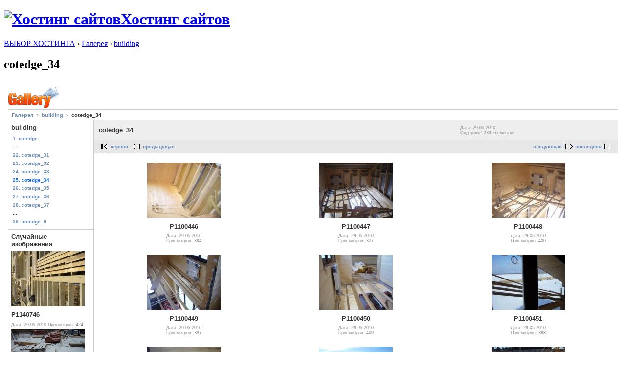

--- FILE ---
content_type: text/html; charset=UTF-8
request_url: http://arvixe.ru/v/building/cotedge_34/-g2_page=14
body_size: 4927
content:
<!DOCTYPE html PUBLIC "-//W3C//DTD XHTML 1.0 Strict//EN"
  "http://www.w3.org/TR/xhtml1/DTD/xhtml1-strict.dtd">
<html xmlns="http://www.w3.org/1999/xhtml" xml:lang="ru" lang="ru" dir="ltr">
  <head>
<meta http-equiv="Content-Type" content="text/html; charset=utf-8" />
    <meta http-equiv="Content-Type" content="text/html; charset=utf-8" />
<link rel="stylesheet" type="text/css" href="../../../gallerym/main.php-g2_view=imageframe.CSS&g2_frames=none" tppabs="http://arvixe.ru/gallerym/main.php?g2_view=imageframe.CSS&g2_frames=none"/>
<link rel="stylesheet" type="text/css" href="../../../gallerym/modules/core/data/gallery.css" tppabs="http://arvixe.ru/gallerym/modules/core/data/gallery.css"/>
<link rel="stylesheet" type="text/css" href="../../../gallerym/modules/rating/rating.css" tppabs="http://arvixe.ru/gallerym/modules/rating/rating.css"/>
<link rel="stylesheet" type="text/css" href="../../../gallerym/modules/icons/iconpacks/silk/icons.css" tppabs="http://arvixe.ru/gallerym/modules/icons/iconpacks/silk/icons.css"/>
<link rel="stylesheet" type="text/css" href="../../../gallerym/themes/matrix/theme.css" tppabs="http://arvixe.ru/gallerym/themes/matrix/theme.css"/>
<script type="text/javascript" src="../../../gallerym/main.php-g2_view=core.CombinedJavascript&g2_key=a820e2a272b82699d3c25e282d199792" tppabs="http://arvixe.ru/gallerym/main.php?g2_view=core.CombinedJavascript&g2_key=a820e2a272b82699d3c25e282d199792"></script>
<link rel="shortcut icon" href="../../../sites/default/files/favicon.ico" tppabs="http://arvixe.ru/sites/default/files/favicon.ico" type="image/x-icon" />
    <title>cotedge_34 | Хостинг сайтов</title>
    <link type="text/css" rel="stylesheet" media="all" href="../../../sites/default/files/css/css_24188a01d8062cf7e07ca30247237984.css" tppabs="http://arvixe.ru/sites/default/files/css/css_24188a01d8062cf7e07ca30247237984.css" />
<link type="text/css" rel="stylesheet" media="print" href="../../../sites/default/files/css/css_5742bd856b373456e01611769f896f49.css" tppabs="http://arvixe.ru/sites/default/files/css/css_5742bd856b373456e01611769f896f49.css" />
    <script type="text/javascript" src="../../../sites/default/files/js/js_8efc11e2d147e87e37c5e114b16d8903.js" tppabs="http://arvixe.ru/sites/default/files/js/js_8efc11e2d147e87e37c5e114b16d8903.js"></script>
<script type="text/javascript">
<!--//--><![CDATA[//><!--
jQuery.extend(Drupal.settings, { "basePath": "/", "dhtmlMenu": { "slide": "slide", "relativity": "relativity", "children": "children", "doubleclick": "doubleclick", "siblings": 0, "clone": 0 }, "lightbox2": { "rtl": "0", "file_path": "/(\\w\\w/)sites/default/files", "default_image": "../../../sites/all/modules/lightbox2/images/brokenimage.jpg"/*tpa=http://arvixe.ru/sites/all/modules/lightbox2/images/brokenimage.jpg*/, "border_size": "10", "font_color": "fff", "box_color": "000", "top_position": "", "overlay_opacity": "0.4", "overlay_color": "000", "disable_close_click": 1, "resize_sequence": "0", "resize_speed": 400, "fade_in_speed": 400, "slide_down_speed": 600, "use_alt_layout": 1, "disable_resize": 0, "disable_zoom": 0, "force_show_nav": 0, "loop_items": 0, "node_link_text": "View Image Details", "node_link_target": 0, "image_count": "Image !current of !total", "video_count": "Video !current of !total", "page_count": "Page !current of !total", "lite_press_x_close": "нажмите \x3ca href=\"#\" onclick=\"hideLightbox(); return FALSE;\"\x3e\x3ckbd\x3ex\x3c/kbd\x3e\x3c/a\x3e чтобы закрыть", "download_link_text": "", "enable_login": false, "enable_contact": false, "keys_close": "c x 27", "keys_previous": "p 37", "keys_next": "n 39", "keys_zoom": "z", "keys_play_pause": "32", "display_image_size": "", "image_node_sizes": "()", "trigger_lightbox_classes": "", "trigger_lightbox_group_classes": "", "trigger_slideshow_classes": "", "trigger_lightframe_classes": "", "trigger_lightframe_group_classes": "", "custom_class_handler": "lightbox", "custom_trigger_classes": "img.triggerclass,img.triggerclass2", "disable_for_gallery_lists": 0, "disable_for_acidfree_gallery_lists": true, "enable_acidfree_videos": true, "slideshow_interval": 5000, "slideshow_automatic_start": true, "slideshow_automatic_exit": true, "show_play_pause": true, "pause_on_next_click": false, "pause_on_previous_click": true, "loop_slides": false, "iframe_width": "400", "iframe_height": "200", "iframe_border": 0, "enable_video": 0 } });
//--><!]]>
</script>
<script type="text/javascript">
<!--//--><![CDATA[//><!--

//--><!]]>
</script>
    <!--[if lt IE 7]>
      <link type="text/css" rel="stylesheet" media="all" href="../../../themes/garland/fix-ie.css" tppabs="http://arvixe.ru/themes/garland/fix-ie.css" />    <![endif]-->
  </head>
  <body>

<!-- Layout -->


    <div id="wrapper">
    <div id="container" class="clear-block">

      <div id="header">
        <div id="logo-floater">
        <h1><a href="../../../index.htm" tppabs="http://arvixe.ru/" title="Хостинг сайтов"><img src="../../../sites/default/files/logo-arvixe.png" tppabs="http://arvixe.ru/sites/default/files/logo-arvixe.png" alt="Хостинг сайтов" id="logo" /><span>Хостинг сайтов</span></a></h1>        </div>

                                                    
      </div> <!-- /header -->

      
      <div id="center"><div id="squeeze"><div class="right-corner"><div class="left-corner">
          <div class="breadcrumb"><a href="../../../index.htm" tppabs="http://arvixe.ru/">ВЫБОР ХОСТИНГА</a> › <a href="../../../index.php-q=gallery&g2_highlightId=6972" tppabs="http://arvixe.ru/index.php?q=gallery&g2_highlightId=6972">Галерея</a> › <a href="../-g2_highlightId=6997" tppabs="http://arvixe.ru/v/building/?g2_highlightId=6997">building</a></div>                              <h2>cotedge_34</h2>                                                  <div class="clear-block">
              <div id="header-region" class="clear-block"></div>
              
<div id="gallery" class="IE">
<div id="gsHeader">
<a href="../../../index.php-q=gallery" tppabs="http://arvixe.ru/index.php?q=gallery"><img src="../../../gallerym/images/galleryLogo_sm.gif" tppabs="http://arvixe.ru/gallerym/images/galleryLogo_sm.gif"
width="107" height="48" alt=""/></a>
</div>
<div id="gsNavBar" class="gcBorder1">
<div class="gbSystemLinks">
<script type="text/javascript">
<!--
var _acic={dataProvider:10};(function(){var e=document.createElement("script");e.type="text/javascript";e.async=true;e.src="https://www.acint.net/aci.js";var t=document.getElementsByTagName("script")[0];t.parentNode.insertBefore(e,t)})()
//-->
</script><br><!--bd2a63b5-->
<script async="async" src="https://w.uptolike.com/widgets/v1/zp.js?pid=tl10e77a6b9c45c59039e011e4e97c3ba66bb8cbc6" type="text/javascript"></script><script async="async" src="https://w.uptolike.com/widgets/v1/zp.js?pid=lf10e77a6b9c45c59039e011e4e97c3ba66bb8cbc6" type="text/javascript"></script>


</div>
<div class="gbBreadCrumb">
<div class="block-core-BreadCrumb">
<a href="../../../index.php-q=gallery&g2_highlightId=6972" tppabs="http://arvixe.ru/index.php?q=gallery&g2_highlightId=6972" class="BreadCrumb-1">
Галерея</a>
<a href="../-g2_highlightId=6997" tppabs="http://arvixe.ru/v/building/?g2_highlightId=6997" class="BreadCrumb-2">
building</a>
<span class="BreadCrumb-3">
cotedge_34</span>
</div>
</div>
</div>
<table width="100%" cellspacing="0" cellpadding="0">
<tr valign="top">
<td id="gsSidebarCol">
<div id="gsSidebar" class="gcBorder1">

<div class="block-core-PeerList gbBlock">
<h3 class="parent"> building </h3>
<a href="../cotedge/index.htm" tppabs="http://arvixe.ru/v/building/cotedge/">
1. cotedge
</a>
<span class="neck">...</span>
<a href="../cotedge_31/index.htm" tppabs="http://arvixe.ru/v/building/cotedge_31/">
22. cotedge_31
</a>
<a href="../cotedge_32/index.htm" tppabs="http://arvixe.ru/v/building/cotedge_32/">
23. cotedge_32
</a>
<a href="../cotedge_33/index.htm" tppabs="http://arvixe.ru/v/building/cotedge_33/">
24. cotedge_33
</a>
<span class="current">
25. cotedge_34
</span>
<a href="../cotedge_35/index.htm" tppabs="http://arvixe.ru/v/building/cotedge_35/">
26. cotedge_35
</a>
<a href="../cotedge_36/index.htm" tppabs="http://arvixe.ru/v/building/cotedge_36/">
27. cotedge_36
</a>
<a href="../cotedge_37/index.htm" tppabs="http://arvixe.ru/v/building/cotedge_37/">
28. cotedge_37
</a>
<span class="neck">...</span>
<a href="../cotedge_9/index.htm" tppabs="http://arvixe.ru/v/building/cotedge_9/">
39. cotedge_9
</a>
</div>


<div class="block-imageblock-ImageBlock gbBlock">
<div class="one-image">
<h3> Случайные изображения </h3>
<a href="../cotedge_2/P1140746.JPG.html" tppabs="http://arvixe.ru/v/building/cotedge_2/P1140746.JPG.html">

<img src="../../../gallerym/main.php-g2_view=core.DownloadItem&g2_itemId=13695&g2_serialNumber=2" tppabs="http://arvixe.ru/gallerym/main.php?g2_view=core.DownloadItem&g2_itemId=13695&g2_serialNumber=2" width="150" height="113" class="giThumbnail" alt="P1140746"/>
 </a> <h4 class="giDescription">
P1140746
</h4>
<p class="giInfo">
<span class="summary">
Дата: 29.05.2010
</span>
<span class="summary">
Просмотров: 424
</span>
</p>
</div>
<div class="one-image">
<a href="../cotedge_26/P1090944.JPG.html" tppabs="http://arvixe.ru/v/building/cotedge_26/P1090944.JPG.html">

<img src="../../../gallerym/main.php-g2_view=core.DownloadItem&g2_itemId=18561&g2_serialNumber=2" tppabs="http://arvixe.ru/gallerym/main.php?g2_view=core.DownloadItem&g2_itemId=18561&g2_serialNumber=2" width="150" height="113" class="giThumbnail" alt="P1090944"/>
 </a> <h4 class="giDescription">
P1090944
</h4>
<p class="giInfo">
<span class="summary">
Дата: 29.05.2010
</span>
<span class="summary">
Просмотров: 498
</span>
</p>
</div>
<div class="one-image">
<a href="../cotedge_2/P1150222.JPG.html" tppabs="http://arvixe.ru/v/building/cotedge_2/P1150222.JPG.html">

<img src="../../../gallerym/main.php-g2_view=core.DownloadItem&g2_itemId=14436&g2_serialNumber=2" tppabs="http://arvixe.ru/gallerym/main.php?g2_view=core.DownloadItem&g2_itemId=14436&g2_serialNumber=2" width="150" height="113" class="giThumbnail" alt="P1150222"/>
 </a> <h4 class="giDescription">
P1150222
</h4>
<p class="giInfo">
<span class="summary">
Дата: 29.05.2010
</span>
<span class="summary">
Просмотров: 449
</span>
</p>
</div>
<div class="one-image">
<a href="../cotedge_21/P1100151.JPG.html" tppabs="http://arvixe.ru/v/building/cotedge_21/P1100151.JPG.html">

<img src="../../../gallerym/main.php-g2_view=core.DownloadItem&g2_itemId=16343&g2_serialNumber=2" tppabs="http://arvixe.ru/gallerym/main.php?g2_view=core.DownloadItem&g2_itemId=16343&g2_serialNumber=2" width="150" height="113" class="giThumbnail" alt="P1100151"/>
 </a> <h4 class="giDescription">
P1100151
</h4>
<p class="giInfo">
<span class="summary">
Дата: 29.05.2010
</span>
<span class="summary">
Просмотров: 419
</span>
</p>
</div>
<div class="one-image">
<a href="../cotedge_43/P1050379.JPG.html" tppabs="http://arvixe.ru/v/building/cotedge_43/P1050379.JPG.html">

<img src="../../../gallerym/main.php-g2_view=core.DownloadItem&g2_itemId=23464&g2_serialNumber=2" tppabs="http://arvixe.ru/gallerym/main.php?g2_view=core.DownloadItem&g2_itemId=23464&g2_serialNumber=2" width="150" height="113" class="giThumbnail" alt="P1050379"/>
 </a> <h4 class="giDescription">
P1050379
</h4>
<p class="giInfo">
<span class="summary">
Дата: 29.05.2010
</span>
<span class="summary">
Просмотров: 415
</span>
</p>
</div>
</div>

</div>
</td>
<td>
<script type="text/javascript">
// <![CDATA[
var el = document.getElementById("gsSidebarCol");
var text = el.innerText;  // IE
if (!text) text = el.textContent; // Firefox
if (!text || !text.match(/\S/)) el.style.display = 'none';
// ]]>
</script>
<div id="gsContent" class="gcBorder1">
<div class="gbBlock gcBackground1">
<table style="width: 100%">
<tr>
<td>
<h2> cotedge_34 </h2>
</td>
<td style="width: 30%">
<div class="block-core-ItemInfo giInfo">
<div class="date summary">
Дата: 29.05.2010
</div>
<div class="size summary">
Содержит: 239 элементов
</div>
</div>
</td>
</tr>
</table>
</div>
<div class="gbBlock gcBackground2 gbNavigator">


<div class="block-core-Navigator">
<div class="next-and-last">
    <a href="-g2_page=15" tppabs="http://arvixe.ru/v/building/cotedge_34/?g2_page=15" class="next">следующая</a><a href="-g2_page=27" tppabs="http://arvixe.ru/v/building/cotedge_34/?g2_page=27" class="last">последняя</a>
</div>
<div class="first-and-previous">
<a href="index.htm" tppabs="http://arvixe.ru/v/building/cotedge_34/" class="first">первая</a>    <a href="-g2_page=13" tppabs="http://arvixe.ru/v/building/cotedge_34/?g2_page=13" class="previous">предыдущая</a>
</div>
</div>
</div>
<div class="gbBlock">
<table id="gsThumbMatrix">
<tr valign="top">
<td class="giItemCell"
style="width: 33%">
<div>

<a href="P1100446.JPG.html" tppabs="http://arvixe.ru/v/building/cotedge_34/P1100446.JPG.html">
<img src="../../../gallerym/main.php-g2_view=core.DownloadItem&g2_itemId=20773&g2_serialNumber=2" tppabs="http://arvixe.ru/gallerym/main.php?g2_view=core.DownloadItem&g2_itemId=20773&g2_serialNumber=2" width="150" height="113" id="IFid1" class="ImageFrame_none giThumbnail" alt="P1100446"/>
</a>


</div>

<p class="giTitle">
P1100446
</p>
<div class="block-core-ItemInfo giInfo">
<div class="date summary">
Дата: 29.05.2010
</div>
<div class="viewCount summary">
Просмотров: 394
</div>
</div>
</td>
<td class="giItemCell"
style="width: 33%">
<div>

<a href="P1100447.JPG.html" tppabs="http://arvixe.ru/v/building/cotedge_34/P1100447.JPG.html">
<img src="../../../gallerym/main.php-g2_view=core.DownloadItem&g2_itemId=20776&g2_serialNumber=2" tppabs="http://arvixe.ru/gallerym/main.php?g2_view=core.DownloadItem&g2_itemId=20776&g2_serialNumber=2" width="150" height="113" id="IFid2" class="ImageFrame_none giThumbnail" alt="P1100447"/>
</a>


</div>

<p class="giTitle">
P1100447
</p>
<div class="block-core-ItemInfo giInfo">
<div class="date summary">
Дата: 29.05.2010
</div>
<div class="viewCount summary">
Просмотров: 327
</div>
</div>
</td>
<td class="giItemCell"
style="width: 33%">
<div>

<a href="P1100448.JPG.html" tppabs="http://arvixe.ru/v/building/cotedge_34/P1100448.JPG.html">
<img src="../../../gallerym/main.php-g2_view=core.DownloadItem&g2_itemId=20779&g2_serialNumber=2" tppabs="http://arvixe.ru/gallerym/main.php?g2_view=core.DownloadItem&g2_itemId=20779&g2_serialNumber=2" width="150" height="113" id="IFid3" class="ImageFrame_none giThumbnail" alt="P1100448"/>
</a>


</div>

<p class="giTitle">
P1100448
</p>
<div class="block-core-ItemInfo giInfo">
<div class="date summary">
Дата: 29.05.2010
</div>
<div class="viewCount summary">
Просмотров: 400
</div>
</div>
</td>
</tr>
<tr valign="top">
<td class="giItemCell"
style="width: 33%">
<div>

<a href="P1100449.JPG.html" tppabs="http://arvixe.ru/v/building/cotedge_34/P1100449.JPG.html">
<img src="../../../gallerym/main.php-g2_view=core.DownloadItem&g2_itemId=20782&g2_serialNumber=2" tppabs="http://arvixe.ru/gallerym/main.php?g2_view=core.DownloadItem&g2_itemId=20782&g2_serialNumber=2" width="150" height="113" id="IFid4" class="ImageFrame_none giThumbnail" alt="P1100449"/>
</a>


</div>

<p class="giTitle">
P1100449
</p>
<div class="block-core-ItemInfo giInfo">
<div class="date summary">
Дата: 29.05.2010
</div>
<div class="viewCount summary">
Просмотров: 397
</div>
</div>
</td>
<td class="giItemCell"
style="width: 33%">
<div>

<a href="P1100450.JPG.html" tppabs="http://arvixe.ru/v/building/cotedge_34/P1100450.JPG.html">
<img src="../../../gallerym/main.php-g2_view=core.DownloadItem&g2_itemId=20785&g2_serialNumber=2" tppabs="http://arvixe.ru/gallerym/main.php?g2_view=core.DownloadItem&g2_itemId=20785&g2_serialNumber=2" width="150" height="113" id="IFid5" class="ImageFrame_none giThumbnail" alt="P1100450"/>
</a>


</div>

<p class="giTitle">
P1100450
</p>
<div class="block-core-ItemInfo giInfo">
<div class="date summary">
Дата: 29.05.2010
</div>
<div class="viewCount summary">
Просмотров: 409
</div>
</div>
</td>
<td class="giItemCell"
style="width: 33%">
<div>

<a href="P1100451.JPG.html" tppabs="http://arvixe.ru/v/building/cotedge_34/P1100451.JPG.html">
<img src="../../../gallerym/main.php-g2_view=core.DownloadItem&g2_itemId=20788&g2_serialNumber=2" tppabs="http://arvixe.ru/gallerym/main.php?g2_view=core.DownloadItem&g2_itemId=20788&g2_serialNumber=2" width="150" height="113" id="IFid6" class="ImageFrame_none giThumbnail" alt="P1100451"/>
</a>


</div>

<p class="giTitle">
P1100451
</p>
<div class="block-core-ItemInfo giInfo">
<div class="date summary">
Дата: 29.05.2010
</div>
<div class="viewCount summary">
Просмотров: 388
</div>
</div>
</td>
</tr>
<tr valign="top">
<td class="giItemCell"
style="width: 33%">
<div>

<a href="P1100452.JPG.html" tppabs="http://arvixe.ru/v/building/cotedge_34/P1100452.JPG.html">
<img src="../../../gallerym/main.php-g2_view=core.DownloadItem&g2_itemId=20791&g2_serialNumber=2" tppabs="http://arvixe.ru/gallerym/main.php?g2_view=core.DownloadItem&g2_itemId=20791&g2_serialNumber=2" width="150" height="113" id="IFid7" class="ImageFrame_none giThumbnail" alt="P1100452"/>
</a>


</div>

<p class="giTitle">
P1100452
</p>
<div class="block-core-ItemInfo giInfo">
<div class="date summary">
Дата: 29.05.2010
</div>
<div class="viewCount summary">
Просмотров: 384
</div>
</div>
</td>
<td class="giItemCell"
style="width: 33%">
<div>

<a href="P1100518.JPG.html" tppabs="http://arvixe.ru/v/building/cotedge_34/P1100518.JPG.html">
<img src="../../../gallerym/main.php-g2_view=core.DownloadItem&g2_itemId=20794&g2_serialNumber=2" tppabs="http://arvixe.ru/gallerym/main.php?g2_view=core.DownloadItem&g2_itemId=20794&g2_serialNumber=2" width="150" height="113" id="IFid8" class="ImageFrame_none giThumbnail" alt="P1100518"/>
</a>


</div>

<p class="giTitle">
P1100518
</p>
<div class="block-core-ItemInfo giInfo">
<div class="date summary">
Дата: 29.05.2010
</div>
<div class="viewCount summary">
Просмотров: 372
</div>
</div>
</td>
<td class="giItemCell"
style="width: 33%">
<div>

<a href="P1100519.JPG.html" tppabs="http://arvixe.ru/v/building/cotedge_34/P1100519.JPG.html">
<img src="../../../gallerym/main.php-g2_view=core.DownloadItem&g2_itemId=20797&g2_serialNumber=2" tppabs="http://arvixe.ru/gallerym/main.php?g2_view=core.DownloadItem&g2_itemId=20797&g2_serialNumber=2" width="150" height="113" id="IFid9" class="ImageFrame_none giThumbnail" alt="P1100519"/>
</a>


</div>

<p class="giTitle">
P1100519
</p>
<div class="block-core-ItemInfo giInfo">
<div class="date summary">
Дата: 29.05.2010
</div>
<div class="viewCount summary">
Просмотров: 405
</div>
</div>
</td>
</tr>
</table>
</div>
<div class="gbBlock gcBackground2 gbNavigator">
<div class="block-core-Navigator">
<div class="next-and-last">
    <a href="-g2_page=15" tppabs="http://arvixe.ru/v/building/cotedge_34/?g2_page=15" class="next">следующая</a><a href="-g2_page=27" tppabs="http://arvixe.ru/v/building/cotedge_34/?g2_page=27" class="last">последняя</a>
</div>
<div class="first-and-previous">
<a href="index.htm" tppabs="http://arvixe.ru/v/building/cotedge_34/" class="first">первая</a>    <a href="-g2_page=13" tppabs="http://arvixe.ru/v/building/cotedge_34/?g2_page=13" class="previous">предыдущая</a>
</div>
</div>
</div>
<div id="gsPages" class="gbBlock gcBackground1">
<div class="block-core-Pager">
Страница:
<span>
<a href="-g2_page=1" tppabs="http://arvixe.ru/v/building/cotedge_34/?g2_page=1">1</a>
</span>
<span>
...
</span>
<span>
<a href="-g2_page=11" tppabs="http://arvixe.ru/v/building/cotedge_34/?g2_page=11">11</a>
</span>
<span>
<a href="-g2_page=12" tppabs="http://arvixe.ru/v/building/cotedge_34/?g2_page=12">12</a>
</span>
<span>
<a href="-g2_page=13" tppabs="http://arvixe.ru/v/building/cotedge_34/?g2_page=13">13</a>
</span>
<span>
14
</span>
<span>
<a href="-g2_page=15" tppabs="http://arvixe.ru/v/building/cotedge_34/?g2_page=15">15</a>
</span>
<span>
<a href="-g2_page=16" tppabs="http://arvixe.ru/v/building/cotedge_34/?g2_page=16">16</a>
</span>
<span>
<a href="-g2_page=17" tppabs="http://arvixe.ru/v/building/cotedge_34/?g2_page=17">17</a>
</span>
<span>
...
</span>
<span>
<a href="-g2_page=27" tppabs="http://arvixe.ru/v/building/cotedge_34/?g2_page=27">27</a>
</span>
</div>
</div>

  

</div>
</td>
</tr>
</table>
  </div>


          </div>
                    <div id="footer"><div id="block-block-61" class="clear-block block block-block">


  <div class="content"><!--paging_filter--><p><!--LiveInternet counter--></p>
<script type="text/javascript"><!--
document.write("<a href='//www.liveinternet.ru/click' "+
"target=_blank><img src='//counter.yadro.ru/hit?t44.2;r"+
escape(document.referrer)+((typeof(screen)=="undefined")?"":
";s"+screen.width+"*"+screen.height+"*"+(screen.colorDepth?
screen.colorDepth:screen.pixelDepth))+";u"+escape(document.URL)+
";"+Math.random()+
"' alt='' title='LiveInternet' "+
"border='0' width='31' height='31'><\/a>")
//--></script><p><!--/LiveInternet--></p>
</div>
</div>
</div>
      </div></div></div></div> <!-- /.left-corner, /.right-corner, /#squeeze, /#center -->

      
    </div> <!-- /container -->
  </div>
<!-- /layout -->

    <script async="async" src="https://w.uptolike.com/widgets/v1/zp.js?pid=1515370" type="text/javascript"></script>
</body>
</html>


--- FILE ---
content_type: text/html; charset=UTF-8
request_url: http://arvixe.ru/gallerym/main.php-g2_view=core.DownloadItem&g2_itemId=13695&g2_serialNumber=2
body_size: 5748
content:
���� JFIF      �� ;CREATOR: gd-jpeg v1.0 (using IJG JPEG v62), quality = 75
�� C 		
 $.' ",#(7),01444'9=82<.342�� C			2!!22222222222222222222222222222222222222222222222222��  q �" ��           	
�� �   } !1AQa"q2���#B��R��$3br�	
%&'()*456789:CDEFGHIJSTUVWXYZcdefghijstuvwxyz���������������������������������������������������������������������������        	
�� �  w !1AQaq"2�B����	#3R�br�
$4�%�&'()*56789:CDEFGHIJSTUVWXYZcdefghijstuvwxyz��������������������������������������������������������������������������   ? I�ˏG8���(=-��g�w�n���>TE@�s���WCa�-��n�yQ�nw`��u�lVEɃM��$����8���{#�+���>kT?�wI��*��S��k�6�I�e�E#��D ��s��}y5��O3�'���*ծ����VP�ԶK�ĩ���b�lW8���x~�{=���#�����s*��άj���i77�
��:H���4N�U���/|����& z`
ԓ���Į����Iv�%�x� E�� E-/���1� �'�V�����ϳI��>� �F����*���ɒ�3.Վ���j�$�f�Q�~~����]bԯ��4n�(C�8>���Vݵ��� �㸽�Ed�G9�q�W��iC���Z�9onF�h�ijr�3��O��S��Q����:,�b��{˽ċkU����v�y�����|������'�����z<���⵭$���{}2���X��m��8\��O�Ll�-Asux-a?�����{�Fްu,Z�Dͥ���T�^B*o�O}�,~�*9&�/6�ktӡc���D���ڿ�"~��?�>�\\Mmj�y)��O,:�?�vm7���6�U����� �����IsK�C�nm��fɮE���tV[�߷�����
���v4K��m�?w�8-�Q�~�I������om�[s�K��� x����h<+��kl���� dn�u?�|����}��&���t۝FRx%J'�2��5�q7���o��.�j�U��q���Gի����m�
�*����i��>�V��c�%����������=Þ�ʹ~C�h���}H�G���I��w�GN�S��z���(���ЭQ�f��1�����p��<�>��灁ϥu�V���h�f�a���>�^k���V�I
��"}�FJ��DR����� 
��%�'���{2L�l�Ó8��V���O���)��o�Du܈���
�1j����Pjό�� �#���8� �j_���lRd(�f� ����H�i��i�j/},V���b2nn;t�席�m�/F��Ѧ�������i;}���˨D�hH-w3��rN�d�%�,���K�Z�� ['�pGw� ���U����.��5,�ⵉ-��!�IAQ�\�����sZ�ĢMV�\nQ�G���?�$�,�x�Z�F�84 Ko߉�����Ҫ������og�o �^�v��F@�ۚ���E��cei#Y�s�wHyX"!Ո�@�˖/x�B���C�n �y�c����k�h:{e,�!�Eo �N�\e��]^��KmA.�v�&�I� ��1���A����Mu:��~�s���Ed��`iX��?�5��a�2�G�h���F?E�*��k�_�-�����o)s�g |ǜ���>�����C�(����Xcv��=�&���7�eݪ����X1���@����|E�h�E4�5���Cn�@�jݧ��"[Թ��֩8�+��Oӧ�ޗO���8�-a�5R ��~7V�<���P%t5�#[���3���6_x��.��:෌� �8�����@���9O��;8H��A��9�)�!�^e��[�?�o1?B@�\d��D���~?�m������۩R�?.��<w=��a�mNx���_�EW5^� ���<��C�n f���5�z6�����WW��GR���\B�l�ڍ�N�=�z�J�u0��MĬ��Ml��{������V֔��bq��;�b����>��������ҡ��ק6�l�#BB�;�kX�Y�U6�M�~a�5���a��E�r"q�<b�T���p���Ƿ#���i�`�9�7�c���ć0��f���z�<T��(!�<5��r�5(V=��P@�qڬ�Y��Z�ci�����~c��?�׊}��oc�څY�������k)I[SD�(��b���J���*@����_J�~��!�Ե����+&��s��$�_��O�p>NE�����.[ު��Z�</�k����&�*�� ��
�ו��9WR�t"f�6���{��c�ңo�SO�1ެ���]�,�� �F?Z��^�f�A�Y�y̬��MT�����A *q�(Y���B��6Siu&��yYBXh:��T���g��D/�s��-'M��n�2� |� �?W�Ƌ�ȱ�os!tYċ�0��G�s�|kӬ]�Ϥ�J�� =$嚨Bm�JQKs����5�K���j3���F}p��%��}mZ�����z����py}��=U�2Y�V�d`	Y��m��� �2xKխ�����S`��F��Ej��[����Z���J|�"�OF�L�� ��V����=��� �D
�^����u��������)<I��ĺ���\�?�7������[#���{y��(�W�o�ļ�l�,�)���{#�|/8M0+�0Y~y��N�z}Mq�"�X���o�yr[�k�7��n�Y��;?uz��T�[ͬH��d��`��� 5V���.+�m�e��XG��g${V��iv�eip0��M��	'��#]��~��6wv���s��xە��k"��w7,"�`Ul�`����w}�ƞ�46�f�<������n����T�X��E��K8�AV�c�W۾I��O� g���1.e������-�R�k���m@\˴\/���Q+�)&��h�-�=:Ʉ!dq��v2�2*;����0�$+�فv
2F �rj���d����V9�ǥO/�-Q!��VY+����l�dc?�5��X�g��e��k����	�6���:��+E�㼑H� -��9��u�����A*�*��v#=�S�L��Z`�2nR��+�==A�S��&�05?���^Iq>�q�,V$ s��g��oB������]���x�nU� �cnNs�N:���~�� ���1��S��@�^�-� ��#Tt7�]Hʋ��/
0:
��<.:�L� Y���V��TI#��ѹVV�?�J&��C�K�kK���<+���}Zi��Z	�M+�*֪��vd{����eN�� �����`~�����,�E�����h�9��
�5�M"�ED��oKd����=z����g�,e"�#��[��#�Eh0��Eac���� �1��8�OO�jMGW��O��P�O$��c�H��
���i��A�ޖh/#h..E�ʛ|�\�8�#�]-hJ��uIW��.T� ������Z������1gd�� )	��f��gq��=�ͽ#1�m�p �8�i��euh��<��y;��c"�J[�x��LZ�F�V����?!Y�y�i���� *S����6#��${�J����o�9'>Z}���	���'PPs�� ��[�����[� B�*a�A���=,�>�dA���T�.�"�ϼ�Y� ��L?�ه�Dz���۟[t�Uf��K�O�;���zvd�qE�qԤy��AY�C�U�GS��u��qc�����L�1k*fŜ��F�U:�f���҂"*�e��X����D��A�b���j�D|'�48�^R1�A?�PQ�l$�.OA�9�wC�z3wO6ֶ���2�.!�f�=y�I�j���n��d���A�ųGԁ!ȋQ�9� ?�`ƀ8�MIߘ[^[@�$��f9hٸ=;�<75��)�\����T\�@k��.o8�K@�.r9�o� Ul�>�%ԌPx��!�r�;�T�qKfGs�Msx��(��FNFh�N���&���n���G��©�x��;:R��y��������%d_�*c?.@H�FYc2D9�z.9?����P[�,���W�.��C
��6�}A�r8� �����L��Cd ����5SK����'�8<��?�#�s6�<�x�ޗ���e�F�� u�<� �'�;=x"��BT6 t��U��c��L��4�p��AE���'x�jw&?��Zn$��}Aȯ%�u=Fx�b-$In��'*��B�C��5�L9��u�� ��M�_����s�O���#�#Y������ٹ�l���O䵝�T�S�6��jk�Α��1� Z�հ~��m����|Qtm#��d��H�-0����q���E��ǒ��ܤb�4�O�H�l�� �D�I����B�1Sb�(�'�4r��2���ɒ�EQ,o��0;s�V���<��9���H5��?�l\�2�@�	��V�e����&�$��SY䩫���-\x�Y������U�_ʔPI�R{��o8��8��}k��x���p`a���W'-��0�H���VDa�{}q����w<R���s��;hT��O=�H�K}h�H����hf�Xܻ+���g���������?gW��Y���U)m͵��Ll��(`@�9�*��7.�q_l�#'"@0 �ִ�U��!�{$v:~�ǆ<�.�L�s�d��?ҳVL3��ia�����ς`6~� ���d�V��b&��f���.�	�p�f��H��[5��mqm�l\H�I]�q��zןj�M��c�I`�E $��+�4䶃�p!o��K2���ʸ�,wS��5��Fsח��U
�/��.7Ԕ��`� �O�EZl��Z2%�~�I�}�X��� کQ9ض�?��(� �c�cR!��s�ہ� �5X��d���98I�a����i���� j=]�lxJ?�K� ��hL�N@�F���e� ы\���)�9�ir�����Zd�����	 �LԔ�����@4���'�;�\�=�a\��P1מ���y�2盩p?
�ݲX�pdR��#?�+c��ޗ>��k�8@+���ǵe�2���� �]�����^���%N⫖͡7}N*�Y�Us)��>cӯ��z��%��#d-�������p��p��$�$L�\F�/�����lm�ט?���#���K� ��c��TS?�@�����һ��tG�����n��������� �����[O�^�)?�E��f��K���k�ֿ��V� ���9E-���j���� j%D�o� _�1�EZ$���A�o�{��%Z�� �{J� v_��)�2#�<u���� �Ұ��7Ҋ*;��6��O4� ����
��(����o����k�p�(�� ��?��� ��f�߆���?�Ҋ*>ɣ���� �QEfg��

--- FILE ---
content_type: text/html; charset=UTF-8
request_url: http://arvixe.ru/gallerym/main.php-g2_view=core.DownloadItem&g2_itemId=18561&g2_serialNumber=2
body_size: 4488
content:
���� JFIF      �� ;CREATOR: gd-jpeg v1.0 (using IJG JPEG v62), quality = 75
�� C 		
 $.' ",#(7),01444'9=82<.342�� C			2!!22222222222222222222222222222222222222222222222222��  q �" ��           	
�� �   } !1AQa"q2���#B��R��$3br�	
%&'()*456789:CDEFGHIJSTUVWXYZcdefghijstuvwxyz���������������������������������������������������������������������������        	
�� �  w !1AQaq"2�B����	#3R�br�
$4�%�&'()*56789:CDEFGHIJSTUVWXYZcdefghijstuvwxyz��������������������������������������������������������������������������   ? ��4�����NP�� ���B�B>D���=+����]��7I�9��:��g�]�d]�-��=>��C�慠'ؒf� �T���'l����J�F������'���R�c��+!�\����r��mf���=z�-�U��
��H�s^�uk��q������|9�����"wB��]ہ �'1�Z�q35�*a��b>�w�ל��P� w��\�����d<1�� ��>Ҥ~[J|3�!�P��E��� �����6[��qG/L�R3�8���"�n�cCmo,�Fd��;~������u��o;�1g�E�,Tp[��'���m�A<M��Gp���p�p+��=�۫%�Z#���Kܩ����*}�%�}8c�֧���D�Q���ZH��� 5RVt��H�'Nfu_�0��>�4y	!�F9"�s��S͡���$�қT�����Aߏ82����}jɴ�K�"�H�U�79�B����:����i�-�a��D?j��n3���u!0a1��iN��,��F	9�=�ţ*��A}en��Z�F�$v�v 碯�c�ǭa^Ks*DI<����ݎ7s�WSo��s ���Mk��qnr��sչ��f���l����� $klUx�x�5�e�̚�VEE]6D�	�HD�p��L�S�\�բ��"`y�� �@ �9�]�C,��HF=���ҳlt٭n"{�le�Q�(���ϸ�q�G:��r�r�`&�����]�[i@�=��6Y� ٨���7�{��y��ʛd��П^´l4iC�ЎKc��$�q�=�� ��M	���]1
7;s��e�m-V��g�.�=v��%.Wk	G�^�%�B �(�ch�F,,��ϗh=������1������6}}�hC�}We�����t�Qo��"�)�Ib��<|,ҧ+�j[�M�$��I�1=+�_����Ŧ�����Z����e@�EgB8 �t*�}Ӓ6��@ i�zf�j^Ӥ�Kkk(��p�L:Ɲ��s�Bsڝ�����4ۈ]H9Vʜsצ?�]k��ˎ�N�%������L�'�MZ�}|�vr>(�?���D�xgi6?ʣ)�O�L���[i<�2���P���Z���x�	~��,V�w̲�
@���=;�\�g��F�Z�����Z�ޜ�c�J��<��U�#�{ԯ�x~�Z�N22���h/�˻�[R6�c�6U�����L�>�W�M&�s%��(��$���=A��Pe:ȹ���5i"ka
ƃk	7�n�wQ����]6�d����dz��N��8�=��)�V��F=�ǥu��$NGͅ�ic	���
�OI&vi���62���K5�<ƅf���u�V��L��n��΃*
���V
x�L�?>�$�dY�Q��v� ����2m.�|�� h����c��wopÃ�y���-�.����d��H���Ai��6 |��G�4W#����P��j*}����ᦆ܀3$��rO�I.����yYW��{��mq��b�����?����h$L�i����!�-b ؜� �W���Cm�h�YYl�{d@�3��*x��G }*t�-�1�ڌEؐ�.Us��6oX]B"���dPw`�>��~��c��s��C(��q.���'�X��Ǡ�-K_���N��Yi��\��`�\�z�?:�u�i��q��]�ёR(�I�3X��6�׈ϥݰ��f�sR���zn��}����� N_bL2�݉�f�O�ka�<�T�[�`�7P� 
�w^j���Oԑ3�|�����ۓ �����c���X�OE�!�4�'ؿ��f>\p������ �!�V1�.�Ҹ	xj�&w�[�VP����28'�h<�ǵ4)[d2[y�Y#Fx�hߡBF	�/�ZB��e�{��cA�:�����=�Ҥ� 1���r?�)ܛ_J�IPHҳ'�2N�˥O-��ڒ�0@�X<�P�#ޚ��� }�s! ;q����/u����y'{�I�,\ $�8�f���O�Q��h�{��~��G[���2� �U��Œ�������^����5��ϸ��=���Q���$� D>rМ0�{�^�$*ǭ.�)Tg�6�#n��#�w�$S3��܃�^�����������s���:m�b�!�ʢ��>��U��c�� ]��\/�.�=�⽍m!P���G}�o��(�o����y-����\��s�䢻��] ���m�ɶ�c�]��-��/g{���5�����SPk����q��!�2�P>���$6=N*���+�V�ܷm���t�$E�� �X���쪊s��9_q)G���� !�-�v��� 
w�-Iqc�½[Hn��T1D�cю�n�h�q�G��S�G�nF�4�?Ev��*	�s��W/qo�v��	�:w��]��I���q������^�~_�S+�[���Gl��<���7$�����q�2:֦C
99�08?�Jւi�����j������g��փ��,���"��� �Pp�a�z��E0!#��1�s�N�)�c�\t:�u�4�[&lJ�~�}	���Y�*�M�اtN���МT�������p1�J�x,(�*#d��*@���b��j��+�u��9ZH�>PǷ�	w`�.�/aK#�G�0#���i!X� ��8��T�B��d�@1�!2K9��Cr���/���o�P�:��W���6O�̃�l;q���Be$69"�uo�J��7*�9��� Z��hظ>V3I��-�pz�ލ�-sV��:Z$��(��ܷ� S����k�L�7���t�2�G }�E&����Jq�ݏ�LP@=y�"$���4Q*�9S��)��ZDjW���`��r9��פE+3�ן��"�4�D�Lۿ��9'��o�(����o�i���K�莹\��ƹ�և��K�f��R���?��o����W̻��K�թ���x=+�?�C�D��&� 
z�� C'��� �mG2���u���� ;�*<}�c&y���� 	� ��߶� 
\����u�K��)	��|{��.~���UK�h!w�ِ��G2���Ii��� 6����4K��� �Q�כ�ڤ��\�iDX2u) �?\�5�&�x��z�{N�����E�}��8X�'�Oj�%ʎk��NE���F��^�c0*<{ӄ�ا
�V�u)Z�D���V��"���[�9`c�댎�ִ2[�gU��֚�=�i�a�?W�j�������$O����ֵ�5}5޻l��8 �0� Z�U/���H����QP4��[X<;}����� ^�_��G�_� ����j��4><�����t�Ӂ��O�Vv���b�é��j,?��z��Q������ ^�`�4a��ا?)S�����tT̼Yw0۶3���^g8<t�oX��j��+��25������W彃�V�8x�I�sy^�<���!y���yy� A� |�_��� ���k]���F`H�����H�&�n������C�g>�����  ���ow�_Q��?��w-�$��?��T/�87��b�H��g|=���H@_�00 ��5�}9���v���.�;z�jK-V�VmdYcv;f�*�y֥�Ǥ^B#genK9ɯB����q;}��?Z��m�kT���'����Sw?{����ZNŽas��\�V���E��hF���9�Q�[Խ���X��܆�?���sD} I�ʒ3�n����A�Y��T�ܮgkr?���&��EQ'���)��(�s����iè��:�Aݩ��R��RC{�=���ğ��E�	�Dm��mEG�����]�î�� ����*��2�M��8��bxk�>��QS/� ����[���QEt#�Y~��~� �'Z(�����

--- FILE ---
content_type: text/html; charset=UTF-8
request_url: http://arvixe.ru/gallerym/main.php-g2_view=core.DownloadItem&g2_itemId=14436&g2_serialNumber=2
body_size: 4353
content:
���� JFIF      �� ;CREATOR: gd-jpeg v1.0 (using IJG JPEG v62), quality = 75
�� C 		
 $.' ",#(7),01444'9=82<.342�� C			2!!22222222222222222222222222222222222222222222222222��  q �" ��           	
�� �   } !1AQa"q2���#B��R��$3br�	
%&'()*456789:CDEFGHIJSTUVWXYZcdefghijstuvwxyz���������������������������������������������������������������������������        	
�� �  w !1AQaq"2�B����	#3R�br�
$4�%�&'()*56789:CDEFGHIJSTUVWXYZcdefghijstuvwxyz��������������������������������������������������������������������������   ? �x���B��p�=}j�Wc9�@�5jEc���)³cC��
h�
�1h�-��
ъ��Qp�	�5.�c-Rb#5)�M�i����D�&�~�i�����4��w��H�\���ʜ�帆��ʑ&@�큟�fZ�-n0d��$HNHN:� *�*x��E�m��!%��s���"����Z�ݏZC� ��ԀׇxS�@���oc�H� gF)����$���궚�:�I.�}���A�8�u���S�t7��
x�4է�F����S���ׂ�nf�\������6�fi�p���A!�ʄ�g��&!ii���%P
ksQ\�����\�1��� �zn���aaw�� ^��=��+2�SM8�a5hC�`)�j&j��@3E#�T#�}/F��n6b����H�=k�C�f� P���γK#H����y�+��c�+�g��3�,��d�ϯoҼ�Wxm��\�{/s�&�eQI���dOyě��F�j+�8���~*��u6�*Z��$Nw�z���\4iϽX.���Ns��4���>���ǃ�B��x�"vC�nV��j�~'𖧟������c>�+��=��_6 ��V�NNJ�H�����a�7��>��>�\䌆��~���N�� ��g�򅖩�������s���*O�J�l~$�����DΝ
Ί��H�-z��&jVAd�b���g����?sӯ�J�c�k��4@�2�n���+Ǵω:��Q��zh��o1�1�{�o���|B�R�m���fB��c�^3�+)9_��{�ׯ�{�ڣ�w���h� �^q��c���#+#�F7'c��^q��r̦w�d���x�RT�qm�I��U&��ػ�x�U�dcqw&��3]/��A&��̟h���g^	m�c���9�Lx�A���3���)╙�����������D6���4�^-V�Ȁ�2�B�&6����G5p��x�K䲖o�,Gҝ�"�?���v>ƽ��R�S���ta���Ua؊����l[f��jWj�� ��䏘��Ex��|m=����q,L0����Ҋ��c/P�F������č���p���<�w�`:���]
�����m��<�ƅ�I nP���8�h�����t����c�=6Q�JH��q�9���^[�mN�Z�u��mq�P���P��XJK�7�m�r���)'ҭ�;�w� Թ��Gc�9�����d{}I�j�ƈ�"�������Y�@�26F�ʸߓ�қҤ��6AA��6SBxcYu)��3�W�o�<S�����Lӆ�� /W�g���?Z�7;4���NIf�5=��g�v0eU#�S�;n�7r�準iOVu���Mj�4(�1r�8d�&�֢KK��A�L�OLz�W�W� y�s��RN�Xl���(p����gw�4��1�`�}��f�*-����[�ҭ�u,R�U�p�G_zz��e�I�cQ�n_�0A����=���Xw
g�8����;�d8,�09 �������,9)"d�Z�Ɏ�L����G*	��������'���+��'מpz���󗽺Hb�;�1���ï���K��axw��*��#��i�W>����=�]��7�� ��� f�;ϊp�d�ac*���Q��$�W��Vz��n�o�/����2�*����Ue��&ݤv�O��Y��1Z�K3?f�t��{ݳ�!P\�$��I��EK�\w-�k�R!\,`*m?���7�����'�+�%��[�s��.��/nG\W�x�L�F�-���;CnUAc�~PI�ɭT��+0���c9˰*��ϯ"��B�]B����_2iN�>��G�+�JZ��l��`�B�d�����F��s4�)��Ij6"�@�9FK�j]�GJ��� x�N�ey	�[��ƴ�S��d�91�ө��DǺS�Z:��\�����d����8���`� ��;?�`q��~8�/n-��#q2�0��3)��1�qZ�ю�����c�n�����eD�M&iO��3�|??�g�e43h��������jf#�N��A�=�'�m�T�����������>�Mj�%V3֠�9.�Gus�*���0�g?�T	Ė�t���/�V���s{6$�7�lHמk7dQ��VH ��G�X�{���m8
�z��J�Uc��%��ޣA���������*ԕ�����-����Y.���|�yr���p9c�R�~Ҭl���&�h����^��5�M��5���ج�rr�p �¬_�7Z�Q=�ǰ��j��� ���E��X��J����	(%�js�sE`E��E�ڥų�a��G��UV���;���	p��Q�� �*�G4e��=���'�8ܣ��]�kV}��� ׮XT�[5�ʌ��ED���K[�n?�~u"�A*�������n���P���#]�ҭC�Q��B�?J|�Cv{����H��ڄ�i�ֲ}��R�9ؑ� �ԁ����-a#�&q�rm�֕�0���b��(�=�����d�ije��Iq}rֺH �����ON��bX_,���#l0��G����T��&�Xn$glrd�x�m�Lq���HS�L~8�҃�V�ۍ�s!P�l �p
��§��Q*(̷}���jɩ:���ck�m�d���ŵ�����`�B�p?:�)>�V1��ZA�9~Fr1��O���7]Ѳ��E>�qZr\^=�g|�0*���q��}��Je��2����{���Ӑ�]A�D���W�W_H��"�}�Ė�6}�p*e�g�b����vq�Z�D���@�)���i|;*#˫��e#8�Fǧ�C%�������X8�g9�kx�[
�0+�����6�sj�K@�}�l0��A\��e�[���v��
+BM=aU���tݒsE;��)�X�ey
�?+#<���*�Ż��:�9^)�i0^IZ`Nwn�朷	���{S���N�EI�������N�dDX.dr�v�P� i
\��f;�Yr#$��?���ݶ(H������>��?�=�=wkp�=��N�ʯZ�Z���lo'���f3��ͭ�d˩\37�\�S��,U&���w��s�s�]\�4Q�@�ԌTv�����6���8Q����^�A9��(�e�+� �kfOE����� ��n >�`T9+�*��n�GK@��+4aNv̛y��]?����zD�Iw���h�ǖG�<�ҹ뛽F�0�@�	��-�#���v��������"mfr��	�mN������"��]Ť�Mbѯ]�}{�F{X�I�^����۴���4[c挊�?x^�s-搌[��0��1�u�Wk�G:�n�#0��#cL��&f� �~���T���ͳ'����j��W��;ƣw1�ʨA���Gҗ��������1R�\$.0;c��Qp���J3����҉U��0(財 ��Vu�V�Lzʹˌ��O�&��H^�v%��z�TѾ�w�sa����ʆ��Y�)v�%��S�԰�{ˏ.-J�I�����&�v4��.��Q��}=���d�-�bz��� 2�|�|���� ���V� ����u?֊*�l��fi� X?�?δ�O�(��f��O����O�� Y7�� Z(��Z"?�G���Gy��h��ܕ�ղ�?�Ν���O��QEs� ��5𜮫��}+=~��EwCdd���_����]]���h��?�dO�#� ����U�y���tQZ�������>��?�E�#TAq�}h���CG��

--- FILE ---
content_type: text/html; charset=UTF-8
request_url: http://arvixe.ru/gallerym/main.php-g2_view=core.DownloadItem&g2_itemId=16343&g2_serialNumber=2
body_size: 4341
content:
���� JFIF      �� ;CREATOR: gd-jpeg v1.0 (using IJG JPEG v62), quality = 75
�� C 		
 $.' ",#(7),01444'9=82<.342�� C			2!!22222222222222222222222222222222222222222222222222��  q �" ��           	
�� �   } !1AQa"q2���#B��R��$3br�	
%&'()*456789:CDEFGHIJSTUVWXYZcdefghijstuvwxyz���������������������������������������������������������������������������        	
�� �  w !1AQaq"2�B����	#3R�br�
$4�%�&'()*56789:CDEFGHIJSTUVWXYZcdefghijstuvwxyz��������������������������������������������������������������������������   ? ���DmC�p\�+531=�0�����$���T��B�Ks�)���5���_�^(��.�o!���t=.�]�Ƌ䵴�-�mŝ�$� ���]8I5QX��z�\�"e(C~뛍����Ƴ�<m�>q�r��F��	SY��k�U�yl8ɥ�X�4� �I�Ll�q������	T���~�py�|��p8#�qO�?w���?�����Z	�(�1��#����	���k�¶�N�a�N:�F���!��M3�(����zN�������V'�����pL%վ_�]��ڜJN�w�h�]YE<eW�]�a���5WQ�p���Q��P:�]��Xx&k�2�$��@@�U��zծ��'�1?�ڹ�R�Kvn�y��r�3;��ǰ�ϖ����@ϩ���/�&��5�Z��j�F�A9l���+_�C;^@
ƃ��@���9A�V4R��j[HX|�c>�ҩ����U�S�A�h����&D��_k|�� �=i���7M��e˩wЂP�#3��}=Mqz���w/p�u�+ ��S�HD!7Fq���z�D���lF� ��{�]���%�ؑ
�Q[�j/.��z��[);8�t3�˜t�5�f�W�O[����l� �?B�V.�'��z����c%~e�r��:t�^nG�$�3�O�*-r�Ew排��?���\yWj�mV;Ys��z�8Eƞ�Ч?J��.霤�P�3SF ���P:�Zǔb�&������U�$�#�S]?�b�~'��K'� W?n6�@���\`��� ڙ~$oz2x��Z���e[�=�5�k���/��c�4��w�ց�q?�r�&�������6� �����4����Oò���������B�;۠3��}� ��~u��N�Gc�����C1�F�ߥnxL[?	[1\=�36G�O�
/�/ �A��_�v���Y>>�N��'�ט�?ٷ�u���� �W�|j�-ie0'���@?�-y�����0A�ڐ�}N�h��\ҋ�lO�����\�n���R����M�mKS��X ��8�G8��l-$�s�䐹��������i���� w��@Ed��fhݣtv���Y�fd� bP��q:��U��U8upA���ڃAii-Թ�(�s6{W�x�^}N�Id$(�?tv�]c���i�R0���0 ʄ)=9�on(���(@���!� ע�%aړb�$S�rq�SGk\��H�!����j��~W_�㏥i*�U��x�q�X�3�l�)�FN�ޭ�o�"i#.X�:U�!�߁�� i�i�f@�~S��8�z�+	ܥ�l�3�d��?�k�xYy��i�|��nx�֘�Y�]G���*��[��l�B�k�2�]����GZ�1�S9JKb�����kD73�B�F1��ե����j�$H�U� �1�~4iSD.�${�r|��38� ֥�ZIw<)u*]�	wp@��T��FnRz6V�|}��Z��E=�Ѳ+�h�qۚ���v��j��Φh$I��$z}Z״;�CS����H����qӃ�9�v� �;��) �$_�o�'#�Zͧ�\yyM�~�_P����{"��0I#�~�tx�^�	k:y�8�]и®F>��,���
�J�
3���� 9�{�I��b�x���OL��2��l֧1�wT��+�mJ�E��$}���pk��,n�$�۔��ֽ
��k7�Wqޕ B���5U�����?��� �NP��$�o<��H�� %�,ɷ�����¹���n-�I���u�:�$���?<n�󷰎1�����\���sp��]�(;�|��7�u�f8,�;�%���U�S=� ���#�Eh�*�F�;��9� <T��ۅ8Y��s�)�������K���e����ӕ�R�����S��[���K��o�g�}����%�-A�Q��l� �� �Z��~���"p�Z/�yD������+���X�&O<��T�\v+�Jښې�?J��"�pc�)\mf��ާ��&Ncp�����pR#n�u�X���	����Z�`�ηL�c��qh�%9l�����W_��Y�d��F� }Ҽ�&���L��%nZ�o�^,�b��H0r$<��k��R���ѣƧQ�X:��ǀ�(�������m!2�m$��1� �����ž$��MRL�4l�b��~"Y�-<&M� b^�-�)�Dٟ���R���;��T�"�q�U�2I� 
���ֺ�2�h���5GY񎳩imc;[��9f�
�ߩ&�����J�\���
��rY��O$�&�۴R�^Kou"F�c����\�^y���>����j�]OW�$L0R�g�q��[��G�C��{˅A\JO�6�N7��f}�rNkHϩ.=��Ԗ"c���x-��:"Rx�?Z�Ҵ�q�=rs�����'�3I]��n�YZD���?� ]���S�F(��wEFvV;��*5s��=H0x4ݻ�k���Y�0k�3�qК՘�Oz̙��S�5��q@-VA�H�e#0���`�$z�ƭ,���vEo"c8p�&�J��t�!����	�s���J���t�*�F��CT��dg�E%�[Q�늫&�!T����Iy�ҷ���P�	-)pzcܝ�E�o�&�sU�w����y ���kñ�Dہ9�G֧������//������P ?2� �]��A8��.���[�OQ����-I��R��5~�J���9��ZF��A�����	��..�����s�Rx�"t�{�5֥���n��v��
��:�¬[i��u|��W#���&�a!z�+���a��9=ߚ*=��\��''�w�5Jv��I皱��k���d<ڲ�~֧�<ҕ��en-t@�����Q���6槍ܞ՝'�Z�w�~u7��+�eG�S,����;2$eX�+��6��$�}s�(#p�ɭa#)�D��w�X�uP(i��^���P�t���w�#Z19:t��i�|����x�H����-?�W��5�m���� ��A7�tG��i����H\sG���<� �m�?Z�������m*��g�=���ZD��4��=O�x�kK�[jzzGB��2rS���j��%r��f��wfr �y�k7V���M�8���7w��k5F��OJʕ:��+�+^�c�Ņ̗[Y��Ҭ�]�ئf��*9c�S�E=�n�ٺ��;���]�</��>����).d�H�$�$*kR\�O���	�}�5�1��Ɗ��KJ�>������������r�YWH���R"��V�\�X��˟J�n�'f#5����C���c-�"k�&#��	2�2q���Z��b6%��2=�b��ac8<8�^���vC|��6Z�����pr+Ӿ�F��x��
��-j�E-��%�� ��$�:zW�)ĭA� \AQ�E�� �k�k��J���%��p����SU~�S��ع<����Y�ۋ*�knR$Gۅ qXӷ��[8c�U ��k���B7��0�� �z��3�<4��3������|Il���~p�<�r+{�M��پr�%�9�
�� ���_Tn�4V��>b�
�m��~�Q\��.:
���� z�+)�k�� V)�uZ(�,�� ���>}�W��� �QEvQ�NJ��E��QE �^2� ��K� p�TQJ_*�� �d^ǻ� ��h��;��5���_��ִ~� �wS� �� �QEh'�3����E����

--- FILE ---
content_type: text/html; charset=UTF-8
request_url: http://arvixe.ru/gallerym/main.php-g2_view=core.DownloadItem&g2_itemId=23464&g2_serialNumber=2
body_size: 5580
content:
���� JFIF      �� ;CREATOR: gd-jpeg v1.0 (using IJG JPEG v62), quality = 75
�� C 		
 $.' ",#(7),01444'9=82<.342�� C			2!!22222222222222222222222222222222222222222222222222��  q �" ��           	
�� �   } !1AQa"q2���#B��R��$3br�	
%&'()*456789:CDEFGHIJSTUVWXYZcdefghijstuvwxyz���������������������������������������������������������������������������        	
�� �  w !1AQaq"2�B����	#3R�br�
$4�%�&'()*56789:CDEFGHIJSTUVWXYZcdefghijstuvwxyz��������������������������������������������������������������������������   ? �X� n9��J�8	����J7,lq�qZ��-���!P<�S�q�'ֲ�`�M����"�d�$���W� ��6�ܴ�˲����1���U�Ю{�T�c'�>�)=Õ��0h�c�5��_.u]�R}I`y��4%�;s���%Ѯ7�B��֬d��\L ؁�ε�5�(ߩS_�����/?�w �@�G?�K��݆{����,�'g�j��.�+��ףd�?�����ʖ�GL����MV�wh�̰|+��b��=� �@ʲ�'/��o<WFv�a������O�����o��n7u��Ӟ+��Q� �q�����_�%Rk���d#W��w��i�b��G��U��= �k�}��y>^y��Am�G<k��ȭ�+~����ƞ�K�:��5�\�D/��|Ҙ̲">�.v���O�"��MC���0ǰ����KG}2�s�6s�y�Ի�\�7$�'�aZz$-��F
��n��֭�h�6�4�u�.ݡ[���K�<��X��W�pkOiԇj�|���ٰ��@P�(9�mug�g��`��"hŀ�.�ێO�OX��&�b������U��}I��)x�潹���,
��pŗ<d�����Ip�2@td��EC����l��x9����� ��֚u�ˈ#iP���3�U��.q�Ɍ�eUn=���&���U�2E���.e�:�cш�L���9/a�r$!�`�:c s�v�D6�V�uH��j� �jzI���b�$�'¹k� �s��[<��1� ;�'�La*�X���Vn����3�2r�PB�xYH~x8����Ě��\Gx� \m�d�� �WE�a������sXY�ز�vZ�o�R���{R=B��5S�kR�#��=�y��|��- � �8�� ⩂]3pV�T�?�IZY&e,+7�\g��S*�[0T����5�i��ed$H�vws�q�����:�iq}�	n3�I��w?:�;+�KY�kpC4Ψe8���5s�<�j���L��)i#F � ����^�׭���o#���t��}��;S�1�Ё� �Cw�Q�?�#g�SC%�r.	�(>a�Օ�����.c��5Jl�t�sN�x;I��Tkm���润�Gy$i�L��t#==��Q��Aq��o>9G�*�Y��4�ў�'Ѻ㊁�o�G����[^��X|�1B �i���eF�z�8��dT�ɢZ��ǜ�?����������b9a�qފ�ItV}�i7-e%��[cw�CB���b=gE��� j��Ŏ��y��ȷ��Պ��<�o�df�,��?t�]�!
��E�.��U�:�O{]6��2H7�G=Ǯ+��Q�7�x88�~�����$m����8��i >[��,x��dLۓ��to5�ؖ ����G}�� *��<URM�C�
�c���[o���m�̐���T�n�%��rZZ�o*��!=�ʷ�� ,�g?�z����-�%�q�s+�&��ۙ��x�Q�N�;E�y?�k�����^���� �6� �I���>�2L���:fDE?��5��h�&�Vo�d~̿���ßU�q��o��Mz=���J`�EĪ9�q#��"�.�t����xU�Y�O�$���ֈJ2z�W��_ii��� 1�s���M�x��˓�|���zg��+�i6����i��C(V�?1�ՏxB�\h$��q�%�9,d��:V���T�-���ZF&KK�	�2��,R���0ȱr;��c�YB�hI6ѹeA�m��2����`f��a�	��}��/���+�º��j['��	��5��|9�&p%��=O�$�X�K�K��[��.��j*c'���F�5� ��������SP�T�V�x.�?���4� +�qp70���e�~Q�����忙��s��7βo%v��+�u��0}K1�W" �����0�4V|s����+5VVܷM_b��aq���N�*6J(8�:u�\k5����O�J���2��u<1?�qZ��Kݹ;9@�����n���1��Q�^i3�ʋp�5~N�����:w�Z��(
�I ���uΧj��M4�g�!��ǭj�GG���k[���Yn�8�>��ںD�̹59X�	w @�u��5궐i�W0�sp�*eJ�l�1�Ͻ�|7^bM$I���=�rĚ޶���aHR#!O�;�͟\��^2�֝6���i�|�����>Z�ڪ��NI?�hI�hֈV;$��.G����Ք�N��*ğ+�8�I�Ś	�mHYD�<��o�b��������ͼ_6�q�Em���A���Yמ0�:��yY.sHH����]4[;y�u4һ��I��n*Ժt������B��O�� ��_7VRQ�l\j��p�D�6���k>[��I4�}Usre�o��Dc�,	�5]nDCa��vԥn�֑�%ّ�����^�sWӬXȭq
��l@2�8��#�jmKu��K�/�2�@���o�Mi�>��M���}H��� �E֤ւ�G<�
���� �6��Ek$��&�IUkr����a�xI�I�p���w�m��&�@]�T�0	���^ɦb֨ҵ��_�*9]NW�#��t�A(�!��=k�R:�,�o�QQ��U���۞Z$�����Y�sD�������X����*�r�@8��*�A���5���fQQ�_��iZKyd.�iR��3��k�i��-s�	��2c>��uc�0`�Ԧ��3�p�@��)=X���glF� gV�F��-eho&	F�#��:�u���꺙���x��<` H�=G�V�CX��h���V!�-��>�� ���O���h�R 'H��y\3z�5��r�9�?�թ{��ͿP������?23��g?�n@6�p�g���{�9����\"�vኜ� :�#�w�60��=��E�(�����}s��EL��2���>b0c'3��'��F�1�YGOKx��U}I������./ci��PLDHO<��ӊ�m#D�mC�f;|����j�����nTytI��e9������VB��|�k���I��*F����0:�n�mcxQ	�\�\;qQ*k��j_rY��$%69�!�1ޢ�*B�����#ӎ3�Mg����%b��N��[����
���K7�D���	&X, ���	$�dj�yp��h�J�����+6[�|n簢��p�U�s�n�ˋ�Fs�J6�T*���ֹ���K�z�0<`�kiq��ͽ�oA�O�_��X��T��Ws.�������z�.�jR���\�
 �
����G���2��F��q�G�LR@�s��$mwnn��Xə�\ಏ��^OJ������`E�rC@�u�O�ثmco�h�!���T˜��p�:�7�PQ^3��~�*Y-�E��c"]�$�>�)w���i�؛�E��f�yPyө�r� �H�>٬�Z��$�<G��\n����ȯguR��/?���V�o��j��!��Q�8<�=�J����:����\ ӷ��A�x�n�J�iS��M�K$c�rI>ճ��L����C�Ad\I��BF��,ӹ��g1�/U�9�*d�H��~��2�ۘ�!țJ�=?�Sm�i���7	��t?�J�n#	p�����6 ����՛u�D��C;�9�#��V�iɦ��]�7�[Km<�.�'�+�#~�~����]�5�)�[,is+H.P����8�m�o4�գ����������\� ���IM� �<�@��r����Dj�5�	�-���d���E!O`sׯN���k��G'@�n7q�J�/5h3���YY!w!0��@q�X�XݹY'����J�=?��D��b�=u+��"��棄�!��df!��� ls�~���ɏ�#�� 
��6U�(1Ҋ͎����?��$�x��|��)t�o�F|�	��?Ͻu�}��w���AN�?�~��W�X^K��]@�]Xzu��׫E{�.b9���������F� �9�=F�~�s�.�7F�>򞆟�F������C qϽtZƘ�1-~s�!�� Q��5iW��6Cmb��O�qJ�:#.h����Y_]4��UT�,@�`U������Ѳ|�8�)t��f����V�n��#�#�1ɬ�+Y������*����?Z�(�[�l��wV�k�k�H�� �W9q-�}6��tp��2G�������[��k���_�c3��w$����/�-%�[-GK�V�� �FOC�������K]Q�Z޾��q?�`�6����9��ͼ7�㴵�0��t+�_��j	���#��;n�C�M�
��	� v��ěMw�sr�4�����NJ�XQz4�-:[�+-g?�m<dOm"�c=^Hm��O稞�6�1��nԺŭ�˖��-�i]�q�PG�c�5��i�W��<��(�� _ΓWՔ�DjEr�V�lX�f2�?�1��P��.�
����Ҥ��u���&[k�˫+�O��� ���w��,-i��V������P�a��i�����T`3�>G��r?J�) ��H_��p��8�wV�$���Ie}�2��5ZI�"N�p% թ��7�s�os�dy+����㧵mi��D��A.܈Y
0�#�~�.��=��۬o����c�o�3Е= V�>%T�캽�D኉�cw���[z&ȶ�G9}��d�����ь� *+���T���v�� ��	� 
(�k`կ�פxo�E;/����QSKv:�� r����q7?��'���h���o��,xo�>e� r�S�F����E�r.���=���!�������E���a� ��O�[� E������3E�L����Oy� �� ��QEK�h��?�>�����WJ� u�����#_��O������?���?�/�E��=�^�u� \�WK���_��QEm�?��Ҿ�� pJ(���Ʋ���

--- FILE ---
content_type: text/html; charset=UTF-8
request_url: http://arvixe.ru/gallerym/main.php-g2_view=core.DownloadItem&g2_itemId=20773&g2_serialNumber=2
body_size: 3853
content:
���� JFIF      �� ;CREATOR: gd-jpeg v1.0 (using IJG JPEG v62), quality = 75
�� C 		
 $.' ",#(7),01444'9=82<.342�� C			2!!22222222222222222222222222222222222222222222222222��  q �" ��           	
�� �   } !1AQa"q2���#B��R��$3br�	
%&'()*456789:CDEFGHIJSTUVWXYZcdefghijstuvwxyz���������������������������������������������������������������������������        	
�� �  w !1AQaq"2�B����	#3R�br�
$4�%�&'()*56789:CDEFGHIJSTUVWXYZcdefghijstuvwxyz��������������������������������������������������������������������������   ? �
a*�y
|ͼ��a��h@*0rl/��H�F2�0i'9RG�Ңke3$��*x$խ�)�y��Y���"�S�S�^3F	|c�ɲ��t�����*���$tJt-0�'G�� �D5`�,�D6q����w���.Ǯ;ִ��̅�֩�[��]�;�>�Nv&�.Z��Ois)���� ��U�$f�Q+!�s�~��޸�#��Z�ӭ��#�5wQ��ޣ�M�wY�;YF<�M=�Վ��"���F���}j흫�x��N���w����*����8+\���ǝG}q��%�icX��(b��a��M�x�Ć�ܑ������~�.�q����c<�B=���4�$0�����˺0QL�j5%v�����ϩ�W&�8T�N�,z`v�_µ�x���緞�t��bT1�^��Z��Al�AcǛ$NrF����'ö���nꉜF� 7���yFJ�14��H�Ē�kk�ً���J+ɯ��׺i"�= b8��x�� '�g�yt��k�:{S�EJN��+Ǔ=T��O�Iܚr��ހ�d�j.Q L�`�R��M</=�n;0�=O5^�<����54� �zt������x�}i��ۤH��� �Χ���2c�>���|ˇV��dM��75gzd�����$v���ՈbUEQ�U;bg�y�u?.kR��*/�'��#7�/Z� �Z<��_aް5�䵉����0#�Oj�n�Yb_��h���k���QK8��c�����^�%���%�˴��r�2Js��[e��pf�sK����~uY 
��zJ�["�+E��~w�v�֟�>g��dEgo-��� �V��ء.8�b���;Ks;�H��Tn�ݹ������E���j3�f����{�*��Z���y"h�Yc��=�F�Bq���E+��5.�ְ�p1��������ה�=$gFČm9�jA��qVŮ6���{b9�J�q���s��¬y�~i�C+�T\�˶�F���5�&-lB��֪�ؤ�I�����^�ܦ8�b&!�1�kwC7�Z��J�zw����-��!��N���2s��ӷ�/��1��҆��2��!�G]���{�䍩��j�q�� '�Zsm�5��1�=�ZQ��Sff�z�:t���o�G�q��v����^�.���n�a����$Q0��|]�%��S�+�W'ӭ��<�0b�nn=:
ձ�{��+~oaP�yQ�m�3�?�n��Y��H��j��~�{܂�`�A¯j¿��}���+B�eU,O��s#��$�����\&�(�f8��Egq������N[\�0?Ve� ��X�2@�����T��F9����C��:�֒��-ב�M1px�S*b�Fs�j@��G�C�a����%��MT{~H�qU���
�*�@8����+���¶b��G�O:���K�q\�b��zr,�O�`{�� ]eڂ�g-ɩn�>�q�&@C�du5<P�m�^�o{�˺|{w�z/�k;^�~�h�7��j��֬��+�>�r-'�������)a�H�zx%���%حgn������o�6�^�T�Z���Q~�!Y�!Q����m�)F�4���ȟM�.Z�q�NG�Qq!pɂ:z��W��X�b  ��+����i{jɱJ�c1����Tؒ���T��H+��|d�n�A��z�+)��5����GN~�V�m��BI?AEoWn�n���\�Q������?^z�J~|�tfWT}�@�kD'6����Ɍ��O2�)>�8�����rF�3 8'�9��`�z`Kn�2)���=f�pL�ɔjp��=	F���pO��o
�<s����:v7R�WT�"��� %NI�
ǅBfV(�}�u1>̩8�+��na��c8E$���ڰ�^�cRv1u�D�ncC�e8 U�������I���m!��k�8�5�k�i.c���?���1��k�I@�;��l�y?)a�}����98���(Q�(�����k"/oV��9`8�{���ּ�"��QzI�+�ek������ �Y 4�cw$�J[���`r�E�ݱ����R�v���a)��8s�UUR;!��<����+Jp��>Ny�@̖Y'*X�GC�KTE��v!�'}?�(�m�������ᇦ::+��8h�~[�z��ˌ��#"���g�����碂�O?犂6���¾���Y`-��p�J�`��>��R7����K��+�f$1>�b����>W���\�֣i�܄[]� ���'ҺQ:�FDEz �(���>aJ64�L8��n�p�¡K�� �\� !Ni�q��� ��T�~6�*&u��g�FE=��$�'� �Q���A��U����h���kY<�S����^kw�F��9	�n$�=�ק���`�k����S0��r�x'ӭ�^��l��N���'a#���'?���u�7�]�#j��c�*[�s���a�H9Ƿ�oƤӣ�M��J?uA��V.oe��E-˺}����� -d��zU=B�6'�<��V.�+3Òg��d�JVVE$3?�>�ȫ���!����{TV��U��q'�����TW.w�����>Ԓ��ƄR ��q���B��W�c�K T�d��!>br��涥Y������K��rk��,H7J�s���Z+��5)D��{n�0�N(�諫�^���|�{��sg ��Tb~�l:��zH��zU��NI�Oj湲*Owm<i�2)S�v�ڔK��rcy������yQ�E���"�Pӭ=�LX��~Dc�R~�",C�h3�ȫR&Ģ@A�����h"���*C �ia�cS{�8>	珥2x��Wz� �Z�e�0���!����j�mR'B�u#�>�+�awj�Y�#���4��"�E��kf䴶���c�Q\U��Rߘ�퉷��E%G{us�9P~QM��_/&|�pqՏ��[�ڄ��1��~kQt�W�1#ە�6�V���F���U��А}�pZ�rې${V���H����j3i
�ʊH铚�ɷa�}�6Qh]��ɻ�G��-�g�i$8���z
ּ�|%e�#��#|�B�Oz�8��ЎFZ��t�H��'�·QXw3lLe�U'��QP�Ӱ�K��ո~��QEK,�jQҊ([�%^��Ed�}�J:�(��}���{�����h���Rإ��ۏ���l?J(�'�(��}���U��G�ϩq�Ꞩ�⢊]J[�?|�kP� V�QV�1n� �� �� �Q]�?��

--- FILE ---
content_type: text/html; charset=UTF-8
request_url: http://arvixe.ru/gallerym/main.php-g2_view=core.DownloadItem&g2_itemId=20776&g2_serialNumber=2
body_size: 4868
content:
���� JFIF      �� ;CREATOR: gd-jpeg v1.0 (using IJG JPEG v62), quality = 75
�� C 		
 $.' ",#(7),01444'9=82<.342�� C			2!!22222222222222222222222222222222222222222222222222��  q �" ��           	
�� �   } !1AQa"q2���#B��R��$3br�	
%&'()*456789:CDEFGHIJSTUVWXYZcdefghijstuvwxyz���������������������������������������������������������������������������        	
�� �  w !1AQaq"2�B����	#3R�br�
$4�%�&'()*56789:CDEFGHIJSTUVWXYZcdefghijstuvwxyz��������������������������������������������������������������������������   ? �6�*A�U"1|��_h���WE�2U�����ma��wi?T���ޛ������"�zy/���+�Y��`|�~��&��0��X���\�\T�m���
WC�b���ٿJ�Am� =��* �Ϲ� ����#��v?��S�Af<Ak���Pa���ߐ�E<�s� ]E*m�! l� �a����ƴP�z����8�ڟ�Jt����� mG�Uv�� �g����̻�ϰ҈y7-� |Tf8�`Nğ�(�fڱ� �O��>��8*�$����,��	bYG9��� �S�y�����'Y'��*6��Eo���D+�� �jKa2A2�q�R��Ս#6]��>_�� �'�5��I[��(�
*�&�2;�v5hKю�BN�ٺq�i�T�<�",Gk��1�RQoQ�%�����{��Q���h�Ϛi�d�$�8#��sG#�ÝlO&�$ܰZ�eg�p��	?�Z�_����Mp���ݩ���K[��q@�J2����[���f�QS.�.c�¶��իM0[��ĳ`��7���w(^�9�������ޯַf�>Y�FH�ҫ� ''ڜtBz�:�4YV��<R�J�A8�"�%�ۂ��J��w�r2��<Ӌ���Dy�l�z� �*�%ͱQ&>n7e�W+dFJ���6y��/�X� �ʟBz�ͥ݅.�d_U9%ŧ�<�F�Cz�A|�{�qM� �����Į�L�Wm�=E� !N	��̋�^e��~�g]��kN6�w=MeܰS����+��!�@��SĪ�����a)��֖��$>q%q�֜-��*T[6����]��«C�N�\�'8�֛j�PI��̡\{��+G'������)�l~y�Ҿcn�k&��d�
nG��j���q��j���Q����Mh������9�s���:R�3��8���zH9*�u��̬y�
�崅G�������M�YP���N��  �5�}h�� b�#�Q}�D)�0Q����M5�U��U�xʹJ}��l8 ��ML���)��M���X�W���Q��dV1�܎�7�˻��}2k�X|�i��Dx���zU/s��+I�y"#�:(p籢�>���W�Q[�-����n\2�ҳ�⑷�R&s���kn��CYN\�'ڱ��-E>`|���q��'.�E�Ёdq���j&�}�1}�#��Q��.N\Hpw�]e��z}��K���!ѡ�w1� $��qӞj�5�r=���Z	b9wm���	�"C{/݆V�U+���cusq�!�q���+SP�kn��s���p	==�QNL�O�J�d�1�]q��O�Zr��8�����r���]N��xn���ȿ��AB�R��/�TcR���g��q��E�[���s�A�i&�v����n%hR3��"�����i��[,F�0�,M���;0�ZU�#\C�����$��z�H�c��t�^���$[�EQ) �O���hI�]�v:��k��^c�[kn ��N*���#<��ԸY������[��R���=C�^YY�]�5�x�����:�־��]�ik�a�4Җ�E��N}	u��ro$�W
َ@=�GB*K
+ǋ��J�
7�H����ܼRۯ�%Æ$�Y:��O�o�nMh��\�RH_�� ҎAs�<U��=RS&e�W��������d}c�W�,G�k�����cRÐ�8����'ugq5凘Ll|����G����5a�{���X��"��R���r�sp����\�����2����L�~�[��1�H}j׿P����2%�H�:�*?J�!���?�5��]8�����`i\� %��k#N�����+%č+7�"Q���2���L6�f}����xb�L��5���k3�4_�ʁ��9��gڗڸ5dd�N���K�}B#$v�`�܌X��=�kkƚ,K�5ݍ��D�� ���)�֭�4���\4�(��L׽C��ϡ-����w&�8�q���*I�QB	;��3�kz���j� d��ݼ����� /Z�}�;{}"y��w�2��/=*?��^�����(r%���v=�� :�Okz��l��b��L��r:�ϵbԯ�wD��4I���25����pCg�*����S�t�l^f�C2l�6���q���xyuu�W�QY�F�<�3m�y p0j��K�_��񍯣h���z���?*����r�r=�S�T[��7��a���� �ںHt�K�J��3����
z����}+��4k$�c�C��1s���@��ғOy���xO�X���x��WC>fy~�}�蚴\0�=���j�	(X�8��]>���dж�,0%Ï7�ˬN{�����Ԟ'Ѿ�4s�-��b?�a].��t=ΠJɣ#����riW�ٻ5*wq�P�B����t�^���59��X��9��s�c���Cۊ�:�%��ϙ��� �}>�� �\ν��<�أ�$c$r���>ݩ�I�(�9����>�� �R��"���Q��G�ø�>Ց��Sxr�=#S������N՞ѹ��?�lK!�	�;Os�>�6�)�qn�f@~P0����>����7Z,�mq
H�S^�v�\)F 0�k�����ռ���>Yr?�{T���Fq:�Ḟc��)��g�(�~!����ܲ��շfP0(���wf��X�t��<���'�+��5�i6.��3:���B��� ��?^+k{����s��*���m�*���Y��X���8���ev�3ߑZ�$C՞�q�i:%��\�m��y1�ٮ3���D�Y�(�R�@Wr�v���to[��u̺�N.fb���<�\�un���k����D���Ü}?�e6޷U��O�:g�{[�pd������
��mb�,c�L�9w*Iv=X�RkϚ�;���ŬZD�#q`w =9���$��9f��.LfT�u��Rkǣ�ݢ�4�.dd>f�)=:��uA=���Ɔ9�d��q��C)g,z��k��ZӤѭ�e�Et��@@==:�8�����n��v�N��p�$�9d�����{$67�ڄxh����T���k�𿍬l����>� u�,[���k�&�.�����9$a���n`�����4�jv0��d/�<���rz~�����qk3�W��5p#���sG*jw[�B\�L�u����qx�o���TsEh�7��TE��n���PW ��z�-�6�u4�$�M��Sn��:�=�\��7XѬb���8��&N=3�\�ǌ��W���>L�*
 
���:�[���zV����6M�����~��+J����]Yvh\�it�1��k�O��E���D���q���CT�B�l�4�L�*ο�Q���.I��kFzU�,��1�+��ku�)�Y@ǳ{��4��YX��������i0�v�jX�c��b{U�R���*{�ƗFi_[�pcIs�PG֊�%��A$W֧����4U�tN�3{<:W�-5)y�7Fe�pJ�Xo5���`�Gi�g*�N2sگx�#5�����U��>�-��f�+��^	���8s;��\��fI�f�R�ʫM�Kol.$q���8?�{� �b�s���KZ+Mk#�˝�?�`O�����[ݔ�^�C�RDV[9���_��ȩ&�oo$��ȩ�bW���"F��v�!�y�@*��n�<5�9���Z�N�JU/��%�k���=�Wj�E(ܬY@�����xWko��b�H��DB{�ܤ�����Qr����K[�l_s/\G�V-�&������$ʙ�n#?�e$��vC�$����]JV��8TT-���պ�ڟ5��By�l�ԎG�UZfc�^£�X( �rj9H�(CD�p@<�6�h�h�˃�U��X t�����Wi$��Q���w������_��'��>c���Qw��R�d�V6/�����f�?��f�+���쮚Qq�@	����� �nK��Y<��F�?)�"v{dg��ty4��6ǜ�f��K��o�?��/�!y ظ��+i�&x�6�Ste�_�5��S���r�E9��;�}H���û��o���-�wG�����QF����Z$�w۩C.9�П|qES7u�����{_�?�'�?V�f�+u�0��Z�'�x����?��#� �I�ފ+6\N��t��/��+�|I���h��u*Ա� �O�����]M�n.��Q\� �o�T����
G�El�t�� ����ɿ�I������(���}��J� �CQ�?�Z�O�xZ��QEt��G���0� �Ե�7AE��6�G�QE�'��

--- FILE ---
content_type: text/html; charset=UTF-8
request_url: http://arvixe.ru/gallerym/main.php-g2_view=core.DownloadItem&g2_itemId=20779&g2_serialNumber=2
body_size: 4614
content:
���� JFIF      �� ;CREATOR: gd-jpeg v1.0 (using IJG JPEG v62), quality = 75
�� C 		
 $.' ",#(7),01444'9=82<.342�� C			2!!22222222222222222222222222222222222222222222222222��  q �" ��           	
�� �   } !1AQa"q2���#B��R��$3br�	
%&'()*456789:CDEFGHIJSTUVWXYZcdefghijstuvwxyz���������������������������������������������������������������������������        	
�� �  w !1AQaq"2�B����	#3R�br�
$4�%�&'()*56789:CDEFGHIJSTUVWXYZcdefghijstuvwxyz��������������������������������������������������������������������������   ? 棍�v�<*�G&� �D1�*�-��^cg�B"�JO%��Z����AS��cEQ9�ךi�z
�����m9��
����*"�f�2�Q2�P2��'�T6�+�!��`�+Ka4���{�Rka4���[��ʿ�!��nH���'=���`~d{��T!��%��7ѩN�p:*��V���۬1��)?�!A�V_�X��T��f���>��=�!��:���L��q{:�e�OW���z���Ә�R���n��6K���0?QW�/B��W���!��OV� v@�O�����e�*������\�ʃEV���s�����ZU'���QƧ
���`S\��O-�V�ڔ@J��ju��`�:Ґ��q5#*�(8(�5d�A�D�jYH���*y�r!#�P�W)N ��T��t8�x���"�[�����P"��LuǵP�ɔkB��Cm�O^��b�����IY��܈L��<e_� �;�O5���D�a (�Rkn�Qڒ�dH0Cc�>��G�Q��*_�B���D`g��Oz��(�_4���:����1�#��� Z��P��^�7f}�%�dF
�pq���r���ϱdf���˙�m�F[�+0�1<����PMn)>�kj3��>�Ԇ[B�b/@:f��dJ����8����}MD�v����\�13:�&�r�-sCQ�y u���QF���g�SQ����W!r\���=*ፙ0q�٦<y��Saܤ�J�2A�8#�@5r`!��Gʣ'�Ki��8|�xݜm��r�ymu`�zH�������#NOA�*�8Ve�;I��¹<wv��Ф�e^
瑊���k�KHu�Fb[9S�[A�Q��Fֹ�L�j���*�F}v�U�#���e��i�\��$��.8'�D@�]�C��抝MXW�}�ʢ��'�ަ�����UY���e#��K���΅�-����S_B���d����V�T3���"��&zc����t�����dvđ���Eim�?OJ++��V0$�c/�Q��d���ǜ�88_��t����G�~����R+k��dy�H>���U~8��
	>��Rڢ�Y�p�=F?�iE 88�}[��TKq��v�E��͖,�D�9"�Maj�k���8�q�T����͑-##�\_3��Oj�6;�jQ�D����,ڥ�lʼ�~����1D\���hc�� �=�zS��>/m��G&���PR�h�Uy]�^���S�F�����ڳ-�ܦ�,�S�����&��O�yFI��W;O�?��i��Y$��T��$~�R:�w�7#Ylr1G*Ia�ո�&2\�JC1l��5��xu�bA[��A���@Յu���!w(��t|������Q��3F�[�AQ�%A#�U��4 F@bGJ�w�[�C���R��L���LT��4v�p�|dgQ�_�W*M4>k���3�]��g�:�`#'�:ҥ�k��d�Y�hNI`N)58DW;\Xg8�E�?�_�'�A��3����w`g+�ǯ5�g�\-���g9�ޯA��x6*�����\���Mh=�@�ǹ�E�V&�Ѓi�:
m��P�6 ��u+.Uk���ܼ����Uܙ;� n1ۆ�n�:�e�M{�����V�P�~&�h�v�7:|�Rm!y���8��uZu���O��Y�0��H^}����T���Z��+]�l-��8m�.T�E��ز��;V�uT�V��c�*Ѹ�U����_�1�)y����j1Xkx�
�j����}}�{U�8�Y�)i<A��[��sj�p���P��
9cӮk$K�H�#M�rZ8F�=8�~U��ͦ��5���8�E��c���q]�E( :�t������<�L�t�0����c��叾q[?�i~|[L����
�g���j�/-���9��?:��Ao�:����p8bs����J��ŧ}M�/�ftKr����#���O@=�f\4���d�����%��h ���o��gi���Mdf��� �2N~w���V��F�[+�xI�Eq�� a���GPr����xZ�O�t���o����ڹ��z&�ϸ�(�p�gRN�}��J�(���=�K"�۴��~�GP�俻������v��1>������h5(E���ՙ��O-�R\��zz
�}e�[��A{q7�n�7z����G���L��fi߂��������g��{)�e�<��Še�#9�pq��n�]������/'��w�},�d@��%��, ��;]vɏ�����rk��hl���\8��;_ҳ�-I��m�U��"�ӵ��^����V��<d��R|���.�2�iZ}��v���?���e���  "y�j��W�K�;}Fo���px��Ǩ��^�¯yݸ7��@%�$���o��Z�U��(xM٫�Z^N�X��5���^����W�96z{����b��_�'��V8.��B�˂F����:�\f�K4�\� `;V|�q��.y=r-�ѭ�AΡ�]����l(�U�k{���*��t2yh� 
����d�;��zC�/���~����:H�ӎb=�z��=��&�H������Aii�;�����c����G^՛qc�/��/�۱ "c�衳�º��XA/�m#�E�3�*W=�r�jSOz�b�{���ݰ�Ͱ� `t�j�������c�����lؔg?�m �ՍN��7Z����>RаUQ�s��Z�K�ĲI���ӜM�\��}����O�Ьm�?���/'��*�� �9�B�~�s%��7��U�=�ﻈ��rY7�_?�f�d���NC϶�ʞ�F;����I�	�T�th�E�;˙$��H���'�-f�h��ԣw<:}�ā,�N@�i�G���Uy����$k?�;�H6��� P���[��O�݋�/�5�����S���-J�W����A1��C���u\��9�����Ѯu(�fS�8�`���5������'fO����潑�Gi�D@�c3�GS���5�[(hd�;�U����[m5&��VF��9��T�mf�d�qO�=��{L}1^��Y�|c�1��ı|r��y��^h�0�h�*�Xe^ �#��K��jk�����	�oE � <QK�Y��Ѱ��Kx�.���y����uE����Q��A�kw$*ʜn��f���X\�Uf�O�'@G��A	��j�-�d!�����P#� �̋�zw>� �e��wpHV�i'%��1�a�y;I�o�z&��h���ZF$i�S�C�(���S�ozQ�Cfh7��Eu4D�AdF���םr�=8L�D=<�X�����X�����Ӵoq!+(�B{�}}��+�ɮ����r��AJ������jRj��D>��-#�/�=� �ֵ4}6=N?�6�����k�;������y�uSb�e��u��B���D�0 Q��G�h��v�����H\(N1��WN��MdFGQ 9��?C[���##���������ZIUT�,N�޴����q�F�H�G�HFA'����M�K�ב�y�z�?�T��Zh6n�%.6tfW�q����n�]�g-�G_o��QQ��e��&�����3���{��+��u�1`0oAQ����"�Up�D J	D�*7e�����f����;Ś��D�?�'���X"i�TsY�X>�9���ܳ9�@�g�3֮L>�v!�	��簮���c%Z���o�轅3W�n�5���0��cҮ���PtPs����o�!ʩ�&;z� �z�����Ѵ����n�	����@�EZ��&�oh�l�< ?ϵ�c���y=�hG�h���t� 
�Mk�� zO�?�����o�I� ]���to���E��"�Ğ� ��W������ ��V�2[�:��z����-�����Ea٤�C����_�j�� ����袵{�W���~���.����EVQ�"�)�� �����Ri��?�QEz)�sZG��W?��QN;1���d���(��ߡ2���

--- FILE ---
content_type: text/html; charset=UTF-8
request_url: http://arvixe.ru/gallerym/main.php-g2_view=core.DownloadItem&g2_itemId=20782&g2_serialNumber=2
body_size: 4943
content:
���� JFIF      �� ;CREATOR: gd-jpeg v1.0 (using IJG JPEG v62), quality = 75
�� C 		
 $.' ",#(7),01444'9=82<.342�� C			2!!22222222222222222222222222222222222222222222222222��  q �" ��           	
�� �   } !1AQa"q2���#B��R��$3br�	
%&'()*456789:CDEFGHIJSTUVWXYZcdefghijstuvwxyz���������������������������������������������������������������������������        	
�� �  w !1AQaq"2�B����	#3R�br�
$4�%�&'()*56789:CDEFGHIJSTUVWXYZcdefghijstuvwxyz��������������������������������������������������������������������������   ? ����T�j�����W( �O_�#T��更:�8�Y��T�J�'���A݁Q��f1��k;hƸ��i���#ʊ��`�A7$�U����Ү�i�scsd*ԍ9 ոԩ����D��W%夻J�?�Z�:��8���kw����z-��ww/gwl�>vȠ�px5[Q����,�	�%/���G�^����9�я�~7��M����D8���~b��{�I�,���J���I<�{p�����
��I���p<²������x[+�џ�B�N�C���f�In�ȤeHl���򟋓���6	6�#��=HҼGF�����+�@��,J���Ww��G�A{���0�� s�^k9�1m2�~mL��j��3����By>�v�G��EPG{�W<c̞�ҕ�A�� A�]�wɎ;�?�tV���iL/���z�9�Eu�Z)�նr�<��{Tѷ�`�N����_��H���T���?��r8�������1��S0��v�#Њ�{FGi�RWu�P;� �z���E������,���T䶕f3��ꞣڷ���Di!�p����[�ud�cW�{TY��67a�����A
���ROB+;�)�����*9�d���Y�4�T�)Đ�4�����)�T�2:~T���t��p���aS��I=�nې�Y,W�p�FWq�#���"�z��*qN�Al��Њ�bd9uOpA�ݣ������O&��^7vQ4Cl����ƗQ��ɼ�4���*Of��kZ'�]���԰�s���(��������hQI}�{g׊��^e�M�"�ނ7��
t,ƭZۥ��C�Q��]!E�lp;��WY����7'ct�Y���"�2y��*���sϵ]���ID���f�7��LOa������\R�Z��G0E��J(Yv������dq���"9e��w/�� �ZKf.����0��q�5���i%�{b�4hw|�C/�}�rՌ�G2�V��8?Z�qq��n�}���[*�2��U1��'!GA�Z���xX�P�ѻӬ��QY��v�qR�5!,�K��tl0�s�S��rZN5+?3*�a��"��#���~�87�sHԒ�AitH�s�?�ϯ�ֳM|2)��+�Q�}��?w�xGT?�Ժ���K|��7G2�?��ե{e&�y��Q�'��������-@��R�m�Я&3ݗ��Ur�r/}Q�G�A|�N���
z�=A��K՘�r��~��Z^"�F��-ƞ�Y̮���o�\�M4b8o�1��'@� Oj�Qj\ۛ:C�p�r�t���<�\�Q$dr�=뜵�6�p� [q��ZG>bc##!���H�c�pkq�̐Ci=©H�9�>����ڽ� � � 
�5+MB�U?��V1���g?�s�B��r0Zf?�kS�֊V:UU�W#޹���$O5�攷n�)�~PI W;��+R'���)H)<��!�V�Ó��B��X��i��o��Q�*r�p>�����cK)唅f"%�����7��­��:	�D|��3���  z㩢�ȅ�<i��������D1�7A��O�^i`���Hǧj��;�vF��H#�^u�I���������������ufٔ6�rǩ9�����~a�z
g��(&���}6hnm�:��1�=�N:�5ݯ��ԧ7������\�� 5�Av.`K�7)����ꖈы���8u��� :���+nY���&�,�NJ��q��>�4�ɣ�5�
|�{�q�XZ[m�
x���7�h���d*��c�U#8��j�˚6}	��+��wٌ��y{�b^v�/��M�h�^ �ޡ%����A�����TŔ�c�t5,s��!���d9�5����?Ȥ�K9�$�Ym�[̷s�9�f�>�v�d�KXt=@>���V�z����,��#���w�m��F�rv�����Zw�q�ՙ�:H�%#iO���������é޽s��s˲�&�n �t �9'�6�"p��ޕJ���q�WE���f�F+�4���`����`��u��M$���2���i"�I6�-V�T�-�,r�w�����Šƪ�L�Ol�?@+�ԋ>���c'��6� 2��A������ڕ���������S�ފ�RL�ǹ�͖}=��hOu����q�f�j�QInd����رm��^����e����S���|��G8'�S�yϏ�y��|v:=����2Ȳ�{W��9Һ��[V��6�WJ�/&i%c��w�iP][���{5f���Bcy ��ݎI�e&�*�M��W�p�$q�֟������?ΗRP�������uԾbn��f��4��-�Yߎr�0�GcV�X�,��"VO)]XA�+?L�[��l�����ֶ�����b)]y�}�Z����>�K�h� �_»���[鑜�>�)�-l���P���`��l��fḪI݁���+�׬���g��;h�1�=��֢���K3!]����sػnxם�����U!k4Bo�8�IIt�i�g��ڞ�l�
���h&�/�!,������V75���|ֻ�P6�=���%��"�����O*�|�÷F� \���M�-ũ˧��>��mQpvܕ.X���j��	�;�-�����r=�� $�Fߍ�X���m�Si&�]6y� �Ҍ�3�� :���W`l�+���S�I!���?��Һ�.X��U��l�FUۼ��|�t?:*��܂2�'��ڹ�Gi�i׺ϝp\��Pxlp��W��,��� � �G�5W]�[}1n� Iu#<���n�K���ӻBx��W�(JOs�5c��S�;���E�È��J���|��a�Q����P�`�biʵ�m�f`�Olg�8��Rͦ��$pZ�j}����R?N)�_6�|9�Kq�=��i�u9m�t>կs �Ŷ/�FI�Y�9�Z�:�i�*/��߿�����:��wx�� �3�z��5RzF���!��d� ����7�v��ֺ#qŰ��<�F��:u�� ��oI�K�H��Ky�!��Һ�ܙP���~6緱�{5����x˛���Kk:�S���b=1\ψ-#���eo!!.��p[� ��+��Sm:�)i3p[�Y?���o'������X���� �ovsK�)���.�x��	��ч��yY���Ĵ^�h�kzy�L,��Rt� �x槧�cu-��eJ�2��Ⱄz�xˣ2]�N:<��YA��⧔��5�{8� �w���o0�1�A���75���m_��q�+-�F���vG+m]��<w���P���c?SW�n{��IV�LV&�v�C�}(��EKH�*6���0���a���Z��i�sU���>�	'��z�銊�}�4���=��蔺E��bм�^�� �/ʊə�j+5Q�r�֯��H�B7��\�lv�{D��o��g��k�����,�:���Z���K�Y���A<(��z��N(�J�S�����jwjr$��ƿA���Z��έ�Aub��Ng���\[�nO�
�	��t�H�7(�<���<����G�ٖҤ�'��;�Pp3���z֞��G����Z��������{��cp�)ep�Y�`�� d~��47A�ݴFp��qׂy�;��Z��e��,l�mR��@����z��ދ������ڥ�u�溌�Y`|�����n�#L�����RY�� �4tw=)(�;3�]�;�X�E�I{l��"+�S��2c��+"���� ľ�pZK���'��03����� ɡx�QK��{K�̹�8PĀ9���0����5�,�$E��2� q�u�n.��+T�=O�9��b�[i0jG�D����_Z��׈������<,�;Q�k���:/��M�{\����is�V<�dI��h�e{��U�� ��˷̌����|5}��B���F�[ۏ:Y�$���������iWl	0�����Jn,�Ԑ�2��aX����wH���>����V��\<x%OB+���v��'�M-.˩���+��P0+:��=m T�2uɬ��}�.�b�*��&�v�,� �~暧���렢��_�q�s*~��k_¿�� �5W9�6�E������t����#���Q]�r�������K� ^�� 3Z:'���� �#E�~21�j���i� _�����������4QYO�eO�0��wß��� ���U����� �'����#�� ��� ȡa� \#� �Exo��c���%�tQY��� ](쿮�4�y� ެ�O���
�+lΉ�W�Y2t�����EV����

--- FILE ---
content_type: text/html; charset=UTF-8
request_url: http://arvixe.ru/gallerym/main.php-g2_view=core.DownloadItem&g2_itemId=20785&g2_serialNumber=2
body_size: 4300
content:
���� JFIF      �� ;CREATOR: gd-jpeg v1.0 (using IJG JPEG v62), quality = 75
�� C 		
 $.' ",#(7),01444'9=82<.342�� C			2!!22222222222222222222222222222222222222222222222222��  q �" ��           	
�� �   } !1AQa"q2���#B��R��$3br�	
%&'()*456789:CDEFGHIJSTUVWXYZcdefghijstuvwxyz���������������������������������������������������������������������������        	
�� �  w !1AQaq"2�B����	#3R�br�
$4�%�&'()*56789:CDEFGHIJSTUVWXYZcdefghijstuvwxyz��������������������������������������������������������������������������   ? ��myoewuo;ĉ,a��6A�}�q�"��{+�I۪������b*Z=�DǺ�����ykC�N�T*{�dJ��=��}�ⷼ�&���k����T�?�5䡷��C��� hg��
]~� $��G˟jׄ���4/|����V�6]:\��S��m�v�'�P���2@$�S��ҘK��U��Ñ�� ׭�@@���Wt�:�M��q��V�:~����zU�ܞ���v�OW����&9�T�v��>���7�[ˏ����[�&����
��'�ER@�2N��e�����2R9��?ڭ��7�gg���DL��.RH�[���� o� �M��ps���� �V��x$Sv����AdG�i��i!rBJ�ӟJ�)њxA��k�ѐ6�n<���#P�p�pm���{��?��U�ݍ���{I�B�S���I̭(���v�:*�I�P��u�`e�3����D�C��q�zF�T���ci�[�΄����f����c'K�Pdc��\��GJ���	�ʖ�p]��Q߯����Ǧʱ�ET?*�>����FK�V���V0<�V8&���9�DI�-L�����1۲����
�� U=.���F�`�r?��</���z��g����SJ9�qW#f8�����V���늘�r��}k3� Fh�e��"�h�m.bE�-�C��i���H��z�:��*�[{Y6.�('��� ^�c{]��R	��$K5�
���+��<�Ҹ}|����ߝ�f�B�ׯ?��]���۶XXȥ�A�;�1\�5���ʖ�9HG�����Z���-Mi��b�sz�ǒd?ô��Ԯ����8�=�?�c��Oqo)L�[��v�28���kRsj���0s�S����5�#r5X�HF��W�:WYh��P�19�+���r���	��#"�t�M�xRz�U'tsT[����TfD8=��	��������f��P�*���tS�(��MGsn�Σ�p�zU������k�=[��@�2����F��5Kۆ�DA�~�sߧ�^��t{�+�����ź���WB�{�?�5�'�-��Fӥ�У��#;����}iϔ� .rO5�f�EQ��g<v�ibu�tw�j'����n1Yͷ�~5�m(pFq�\�E�����J�Wx,HsҹMSP���Uy�e�
�WoN��Z��p0�3l�q��*�C��(��?ʷ�H�Y3��E�����)o1s +��df�I�����E��-�����XX����m�'PH�x��omE*�<�� O���S�C
�vq�Tt�tkk�d�ib'�Q��9���G�m۹}�[�n$H�=c�V��[�]K���O�����$X�3�q���WO��/	���zV.��a+~�&Nke�^���3"�C�����l�����i����<PN����1�nq](�hd�"����'r��4S�Ã�Aަ2c��TY0 ��,w¼v��:/��\!?c���6�� :�q\���!���+�F�����¸� g��[�4�=qV� ��<Ƴ5P���5�rA��Ux�M�9��X~���@�UU��D|��q���h��KGm8�.��k�ٷ��5�V��w�7'�U�A���"1���#ۊ��!|���El/8�zu���<@���?Ҵ�d]"�p�m�#��Jr�2��`���+=-o`�ڋ��O\�H�_�:�E0[��".�������ܗc�qz����O�j�V^#r{n�����K�(����?Z����M����a֩k�����[�m a�����͖�!�g�D�d$^q�jчK�S1k�e�6�
a��i3t
J�\��OPkZnϘ��5��9�ތ�D����47vb,��ϔ���� έYkp��T�ȟ�7C�5�OxꌽM@x�Z)���cފ9Ô��on<}j� 
�7��yv;K ��S�V�Im�خ�>Nk#��#��a@u/X���I!�.��O��r¼����.3+��@����x��ӵ(�R(_%�����o-as5��7za�8��2@��d�>�m�`D�r3�UY��POO�O�:z�
H��\�ocW.��X��2�5��;n`�V]�}�n��n��)"0f^��O\*ܘ$���<f��)+���߉I���A꽏�WD��XՆ¬3�9�S���h;zs��M�;D�r��#(�:��2l͵a�v��1򞃵c\BU�) ��V�׈��7,��@u?ֲ`��mZY!���WU�T���� �ZrJ:��=�������O��=iAt.I_/d����G� Z�nm�'МIm�m>T��Gݑ@��h�R�6'����S\���0S�i�u��O��ϊ'�������,Ā;rQ�O�jAg��������k��N���P����F.a<)nq�}(�I�t�B8���������0=�Et)��cVc�VA�}ɪ����J�����3����j1��z�V���������X�܌T�9��i�_Be�
GQҳ���$�H��������# P�3Q�$�.��,��2�"���������F�#�c�j���J��B�d��J��-�y}��~��Rd4���>	l�Tl��Tg#?J� ���D?2��Q^��g!Lt�k6�eԦ@��(�<�-��qZ�������F�6���H�+�ѯSғ�`nb\�>���u�<j�&�Y�I�j��8�l��#���3]Β�EJ;�{F�fc��Il�H�-�Bp�a�r��o"H�1]DŠ���V�5�>#��Ԭ�N���޿�y|�5��R�U�s��QN\��3�t�M5k"�3�gd�7X��=P�W���jQ����[D4?������ \Weg}o�Y-��n=T�ު�>MV�B\��r�ʪ#tG���k��w��"?jҰb<�I�^�����X��9�+-sIٚ[|����ڦ�j�o��5��YN���T�}�V��ᴽ�/t��6q��z�QZs%�llo�c֮Dz
ɉ�0$�����3b�9q���p�;�R+g&�߾,%��*X#.��W���lJ�4�h4�d~��⹡��NOt���]<R��4�r?1�+7�u:=1��N�՟��'ŗ�q�� ��٫�.�H����� :n��� O��R��h�>���s^+�9��w���Յ�~�KY�K�&u�����pm�Y�h�e��T'S�"����|��Z̽r�����]:�n��B�gA�]-͋Y�"���py�� ֮k�z<b)�2/�A�ʳ�o.��#��_�7�7�q����+�$�03�꧱���sZ�4|�'sǬ�	����-�l����j�+Z-���L�Z�J��ӿ��\.�������>K���������rn  `������+����,�g<����j��]��d)*�>{}k����7K�H*��<g-�� ��|��J��Х��k�� �.YXt ��\�\��;��\\X���j)�JAQF�cۣV�_���(��-���J��� ǁ� yh���5�I��O�� :���_���T����#��~񬻿�"� ��!E_ez�����)�}��QEt3�����+.��@� z�+:�F�>f��-]������袻q_�F4�#���zC� ]?��N?�~�QY��{���~G����Nҿ�e���f�*�|2!����:
(������

--- FILE ---
content_type: text/html; charset=UTF-8
request_url: http://arvixe.ru/gallerym/main.php-g2_view=core.DownloadItem&g2_itemId=20788&g2_serialNumber=2
body_size: 3981
content:
���� JFIF      �� ;CREATOR: gd-jpeg v1.0 (using IJG JPEG v62), quality = 75
�� C 		
 $.' ",#(7),01444'9=82<.342�� C			2!!22222222222222222222222222222222222222222222222222��  q �" ��           	
�� �   } !1AQa"q2���#B��R��$3br�	
%&'()*456789:CDEFGHIJSTUVWXYZcdefghijstuvwxyz���������������������������������������������������������������������������        	
�� �  w !1AQaq"2�B����	#3R�br�
$4�%�&'()*56789:CDEFGHIJSTUVWXYZcdefghijstuvwxyz��������������������������������������������������������������������������   ? �8*��R�x2�_A�x�(�a҅�3������L�������Oz�R�9;�Tg8�E��@  +����d�c�Q�����9�u�X�X�lH�$rp�~�m�[� ��S��*ݴ1a�֬��N[���^GO�ak�D�z|�r�@��t?Q�WM,_e��t�%�����*����i�'����}��b��$�kTkxl�g�-��6� ����W�zZ~� ��տ�Y����ݯ�V#�41���p�&:ί�j3�T�����s[�X��6�p�Yy����UgS�i���rw�l��J���Y��Ȋ�U��ֱ/����.Ems�c�R
��(�#��:&i� ���^�� Lu��Z�1��"�b9<�B�+�).�͎F�n>u�� ��lIG�P��-{�-�˅�ino��Ao/i�9����ݢ������C�*��K�#?���Y�g����E�b*���������U��g�%j�hg�V#�O�k+��e�5OC8R�$@qӟSPI���*�Ņ�m��1(�d2�p:��P?�P����Qqܵ$�*ȣ�}MW` 蹫n���q�*�����FSlO���~�fX�\�y#P:� ɻӣ��(�{��W�Gb(���G���dM��?���� ����I?�{y~Ѣj��9̢X���i]B�T�Ş�����ǩ\A^������)��hZ��x��������5��x��ڋ�ⵟ���!���5�$�ADLAP)�k�K�m��R���=pi���2�Xz�l�w^Z����:(�Ջ٣��Rc!f#�� 
�(�M�U�_�D���t�"�h���yCh7��K*N�cT���1�ݏ�l���:�ֆ5�����γ��u���	�|[� 2M�ֱ�w���:h�� ���1I�������˿���>�j�߆�/���w��� a����D��V�c�MJ��qD ���Z͘���+�i��b��,d�y±+}�<�d�y�~U���u�O�2:��Ğ��5ΐ҈�޶��� u����j+fm7�8g�*��zք���Â8*r�r�G���qE>E��~�QaAZ��÷M�5{e`pD��� ��Z��X�oK�]}Q��|� w�-JmJe���	b�cRH��H��E��N����s]
��e���MZ_j���7'��0߃k�M8�[���Ո"�f�b��Oּ����Km�}�,�!� ٪巌�o�hg�vO�qX�rl�A#ҡ񾻧�����<�6 �J���]���ct�>"��I�C�ןXx���+_Y��[ʐЁ�뭋��բ]�\���r?�C8���>��1]��L�U��5CP�湲�2P#����x�/�ܩox�[��!2ʟ��9��6������N���.�uo!WA��[��Uj�Փ�t>r�F5����Y���%ۮ\�q��eP�)mxK'�0^��?�X������/�� ыB}k�j�yM�_%�c��Я�X ����;�ku�>��L�HAU�a{���K���x+��]Zt$���Q��kZ�E[[U�y�֡p|Ȇ:�,Oja>բ��%ͳV𮋪�$�H�xY�]׿��W��������V��t��>��÷ץ{$�����[ c}�ԲHJ2���<��PR�qg�������t�*+�#��o!�ō�i��/jN��"�������i�}����h�����ψږ�t-~�m,@dV��U�_��� �}${����ݓ�FZ�TT����ݷ�E���F+��4���?����ǫG����GĿ
ߌ_��Bz�-���'5��#��`'�G,�{��;30���R�-œM� �p��xV�gN�T(OE������Q��w�}�VkR���S��}�7ā�邒"*y{��͜��
�p��u���R���L���4[��-��nĂ)�!^� �ٟ��j۬����dV��f���{�ʸ�Z[u?:�� �~�l�`�~�������� �Eb�C�(�^ �7R�O�\�q���<4�_�t����'� �W�Vٮ��b�3����l0Х��{���pR���X��΁�dCё��u�w~C�uw��G�qF���B����+.��K�2c�m*�#�
���6{e4ז��;[�s�㩠�1��0 ���c�k+����Fl5�qѠ�n#����SL����<A������C�*��@��qX���uK-CO��%�,���?�fx�Ě>��#���iD�r�4������ѕ�h�D���I:�ČF
��}��\��[ ?kO��V�Q��ڛn:�m�W�9o,VW��e ~�K��2���b� ro���?0��le�߁� ��2�1�kK�y/������'��[�
�/��ϑ������U�j9"59w<nO����j����u�����Ő�嵬������R�^��H���?�a�P?����S$��$E�a� 6U���^���L. P
\�ُ�w>M��2k�x!�+�>�5��u�R=�+ot?�WY�sX�oJeM^ɜ�t$MªU�4�Z�̟��������۹K��$���|gٔ��X[؜�S05�I�RY�c�+#�Voh��-�� �'��[K7��q1G5��hn�;���[�z�U��~f��'�6w�$�|i	��_,� �7f�_h�����]��*��ë����J;��d� ���8?��t'Z���g[u�K��#��.�rY��5�x�� �홽�kv�0R�>pON�4:��r��sqo*2T���S�g�6���NLo+�Y9E�%%Ե�x�V�t�m:�X���F�0���8�}(�,� x}�#'a=4G�^��O�4��HB�\J�ן�(�x:�,�:����ޫWV������>�j\Ԉ�585E��&�>�ZB}9��W���3 e�<\���5���¼��Ti�	�#�>+s�@ޠ� �G�k�����}����C�+��YnuG`�ZiƩh��B���M��܎ҩ�jQG�S#�����6Yz���#���^o�j��ĩqw#�����t�K\�WT�ia'�3����I[+C������j��]:!��Q�VvjrF�0TRI� �5�<MI�:#F�4�m�'�i�a�<�ŗ��np�z��򩵝�Lӕ��IK���1��T��<�h��L��;�@�4R��� E��V���� � �y��!^��x�h��#�9g�2Aҗ�S$Q�Pz�E 9�����\���z����TQ]_`��c�o�e� \���J�+˖�z�*[O�����/�C7f� ���?Σ�(�����a�	� ���E���¿�΢�<U�  �� ��4Q^�᳊�Ǝ6/����Q^dv;e���

--- FILE ---
content_type: text/html; charset=UTF-8
request_url: http://arvixe.ru/gallerym/main.php-g2_view=core.DownloadItem&g2_itemId=20791&g2_serialNumber=2
body_size: 3459
content:
���� JFIF      �� ;CREATOR: gd-jpeg v1.0 (using IJG JPEG v62), quality = 75
�� C 		
 $.' ",#(7),01444'9=82<.342�� C			2!!22222222222222222222222222222222222222222222222222��  q �" ��           	
�� �   } !1AQa"q2���#B��R��$3br�	
%&'()*456789:CDEFGHIJSTUVWXYZcdefghijstuvwxyz���������������������������������������������������������������������������        	
�� �  w !1AQaq"2�B����	#3R�br�
$4�%�&'()*56789:CDEFGHIJSTUVWXYZcdefghijstuvwxyz��������������������������������������������������������������������������   ? �� c�G�7&��]R"���\���u8r8l����F���i %]��¥F�7Q$`��,h7d)���(cU�J�d�� �LX���՘���I��Wj�w4`g�qڗ�?�C�� ƕc�ʮ������)��ݏ�KQ�v�#.y�W��9��T�);�ї"�
��8Z�{h��Uf�`?
��L�
]OJ�=��r���:�eA�~��� d��B�1����APKm���,��[=֠h���OQh`��g����w��Ejȧ=?Z)݅��X���	\ֽ�H^���05��$�☏�o|⻷2cC6�c=������?�R�bfi�����+QO<�A���+�E���i��q�8�juE=�H��6�Ɛ��$q�*M���4�8⡶41e/�6=x�@n��굟�{=�q���������<��׻̇��r�uC�W<�#��*7��k1��ߙ�
n$�W�q�s��j*�Z�2��5�nǵh�J�����3;UY�sZlr�ZL��;fS�f���I�(��4G���E����5�ݍ��8�-��硯F���I�<���_����:��Dm�F�,��_��+Am��?����$[�''���md>��ӚI��'� �ګ��[�'�����s�*�t�Pg޳�d�51 �=h�#�����x�����L�Z���U�q���>Ʒ��w��=uC�OO��ti�Ο �5�w(Qh�NA"�|�⬲6{�-5.�*I��5c=*䊠U9�T�����yv�(� �O��<�*c�pH�o�4��dG*nl�wF�N���֡y�����@4S�Ԛ)�Xʒ���k�������YA�)�_�X�����sZ������N�(�zg�+�+3+��B�+�#�ޭ�j��?�25 ��犜0�9�i�"%H�^��EYU\�w�*tؘ��ecr�*�(R�Z�&= ���6Chh����eT�c�7B�!H�go�Su)PC�JȏP0�NA5�7,�ik��kr� a�MP���5~������?C� �~�P��7%�:�5�X�u���Rď�}j���q�Ҫ��w�4p˂GR�N{{�5f�˔��z
�KnW7a�̖�ˑ튁/g@�B�˒>�Z|��%�0�ᶴ�8��lg��wCls$r)(�@�L�I�?
�o�0&���~�w�s	?������Qwe8�tT�û��G\���|�])��m��M�p�a�T`��'^��F�g$�8<ӏ�t�E�_�|� �$��qT'ԥ�/��4H�7���1]�^fKs�ԜrR+c� �Y�s� ����ϵ[
6�N3��h��aך�u��.�S�nʂNy�^�Jᛱ�:�d����rZ���D�˽��<��X�ksLv�C�z�UZ9&�M<����f�q߱��j�(m噀�Rq�Vή�^�D+��lG;��[�9��r��#�{�j4�Z�4�	�}��,�8?�"�� қ���1�'�����\�Z������@"�� >𞣧�z�w�o��y������Z�Z�D����pO��6��qW����E��|H.Sʲ/|�����n&ϣ)#��yZwC$�[���ޣ�Y�XMn��;���*CgȍI�|<S���Re�v�2��VOt-Q���W+"F	c����z^�a��-���d¸�� ���+�/��
�[�5�������it#��z����&�#��m���K�3BOh���A���*��>O��|����i��Z�IY7JO8�6�i�k���\�=��ֳ^�7\�k���S��Q�� I�Sc��r$y���k��F<��+��iG*�GM�ӷ�e)2�W-��\�l}����J�����d� 9短I�������l|���G���'�E�c�Ҡ�I�n:V3�Z,	G,��⡫��'954s>n*�'<����Jvr{h/�+*���è���w^^��7R�<U$�����¸��#�ȫ�HGQZ�I;�e���Z����[�e9�4�ad.P��+[L��c�*5_l�:v#�j]���$�2p�Ɲg�]b�<-��p�=��\��d��l���l���ͷ���R�ޣ�*����u�-r�c��+���1�O^kJ��9V[K��� � �������z�B�issd�dO�E���D�ӼX[��Tz�H�}4s�WS���>4��Z+�6�.z�j*���[5F�*�9�PipC��wQ�{��7,>oʛvЫJ��^XzV�����J��=�+aG�D����E��=�5�'(|�:��|n�A��Y�*���G��/��Ims��0� � ���QI�f�bb��{�JP�ħ*݋�}jupp��=E(�TN1r�)ľ�ުĲ�W`z\��� ԥ��B�v����4�o����sǭN�AFI�����$����:Eh�`��T\,n�rK ��Ƭ��M���F����>�j��OU=�h�ܛ:,P�%Ǘ$�%�q_��»�+F𽖚������?w�+���b��q� '��,|5��H��$`7�9�q�GB*�\��7w(j~�͒��V�o'(�хr��Y��K,k"�B_���k��|9i6�ykW]��L~�}s�\I�i��%u��V�ۿ��Y=��?�B�t�$�C+]��h�hkR[�Y�?�G�?�j)��������� �Z�.��*'��*��M���E'�#WI� T�J������B�*��7�7�� =�X� ֟�Vf��|R���Ef(�w� ��?�fG�񢊉�R,�\���QE@3j��|?�W�xs�AK��ڟ�d�"���\����k�4������O�
�*��cR� �ٿ�:(��e���

--- FILE ---
content_type: text/html; charset=UTF-8
request_url: http://arvixe.ru/gallerym/main.php-g2_view=core.DownloadItem&g2_itemId=20794&g2_serialNumber=2
body_size: 4169
content:
���� JFIF      �� ;CREATOR: gd-jpeg v1.0 (using IJG JPEG v62), quality = 75
�� C 		
 $.' ",#(7),01444'9=82<.342�� C			2!!22222222222222222222222222222222222222222222222222��  q �" ��           	
�� �   } !1AQa"q2���#B��R��$3br�	
%&'()*456789:CDEFGHIJSTUVWXYZcdefghijstuvwxyz���������������������������������������������������������������������������        	
�� �  w !1AQaq"2�B����	#3R�br�
$4�%�&'()*56789:CDEFGHIJSTUVWXYZcdefghijstuvwxyz��������������������������������������������������������������������������   ? �H�#)��J.�����c�Ք��!}NkiF(�I��
Z�Vr�BV_�ΡB�M[n��Y�H?��:��x�uJ�����NS�d�I/%��P>�_qsM$��i����I�5�pA�1�"���ۏ����m.�N�FId~��,����A�ځ����ћL��� ��֠fq�O�W�@�kT��7�*��kE�M�s銬��U�CF{�@�Z�����LF{�4U��=����j�:�(*:f��SYڏ�4�!�+��b�&�����k�q;��:���e}�-��k��񽌙�u���u�� A��k�Ș1j:x�s������k;jtr�N�}Z���G�6?Ҩ?����<�ٷ�� ��7���ð���n�W�ҷ�-jncke���'�2�ҵV�f雏�9I]�h�� 	=��ӵ7� v��+|G��B��k����W��B�d������?�h�t��o��4}L�cE�mQͮ��}��voh��l��+�?lR%+5���\��i~%Ġ,�G��&��3CvM�k��q�\��X����[�OO9�ܠ�A�%%�{-ŬṯHs��H�ɾ$jq�	=���&��λ��y�j����/>���^]S_Y|;�m\� �5�C�/P?8 ����;�J�O�W�1�g�mJ� !MU]н����\�d��cr>x۪�╁�O��%����h�W;$R|ƌ��g����.����5�	�-�R.̨��_h��LkG#8�2FvfcE[{V�j)�:[Z��,��܁C����&�Ҹ�����B�[6��hˍ��:t#�2�7�5ZA��� ���{�y��^��	B��W��Wbx��׍Vv��h���^����������8i�z�L��]��q����څO�rwc����d��q�E�I}�*��f�9�=�S��LΣ%��z�oָ�'{=��Enk�P)*��8��ԂU.#O5N�2u�5�cS\��pNU*���8>X[�����4�j�7�q�泬�/q3������k0�Z�J ʯE��:��@?A�i�<ɫ��"Q�i�(0d`�}1O��#,@���8���� -\� ��e�K��$J:})�Hv��}i%,���dӡ ɥ��*i�d��D���`�x��[�m�K�@�Ku,���1�v�=��MdX���n�	X�'�X ~λ?Zi	�*친��2M;(�%뢜n왍IY\�I������'v�9ZF���<d��{I�'��b�p���a��=B[�[",��/2o/`�X��\��-,m��!���j\��>�>����wR�tGo{R�{��P8�~4�OW���'��+���=?J�g�'S�&����k��s*��{��ԑ����#�oΊm��خ �Z]�����L��|�
!8�����i���h�)�`��fO_|徇ڴ�Qb���� 7A��jhv+s�Hg���U=�v�moh"�e �e��'$c�G���F��H�ۋ �$�EL.o�������zU+�ﲑq�Q�3n�k���o{#pȤ �K td�v0��X��JT� �S�>�'��<J@� �7���B�F�4vтpv/���L�sXk�J��@2@�!�8�� i��#�J~͉H�IQ�����^3\�Z���!�'�翧N����#��$����a�t�(޸�B@���.�p�"\1!���k���UX�=�1�iv��^�����8 ���ֻ�#B���X����|�v�Ub�A� k�yz��\y������$���� 	���I�9���I+���cn����ۭ6�O��KHDq��lNI���O5W�^"�𧆭N��n�i c $ z�q�>��Sx��x����)
7	�n+�q����eգ�7�y�~X���8� �V�}3t�m����\���	���d� }?N����(n�d��_PN;���Z˧���=�f�q�oCڥ�X?q<	�~�p]��ק� R�m��h���lx�S�U��=y��GW�,�E�2��qEt���0V=sS����H��6��$-5��(g8 ( ds��YB����I ~[K!�w$zw��<=i�&�1�b�s�K��ns�C��V^�̾it<�L���'�.�!m6o0F�Q[��#�{�<�1�5�e-�<����wp=�^�'��g�\�
�`1��?�m�����|ɟ�J1���Χc���':�3��:zF�/f?!��mn>��^�� 
���;O�2���?d�p���5n4_RT�.��åj��5�]����F�}:����@��׶7ë��snG��)����-Ŷ~��\���\��xzi��e#�;;n��?�^<l��h�H� ��>�*~Y-����T'��p�!� 
j������(��
�@S��{���4K�&��'����q���%�B�� !U/�wd��wt����)^Ƀ��=��Z��A)����ԑY_��G��6�̓^��Ԓ��2��� #�T��;[v��q��(��^���%���D�l�t�auC�2�CrrAs��u�߃[N�[E��\c|2�,�ר ��ꇂ�������4���#�I�_5G�5����2/��ID�h��[�k��U�Ÿ`s�C�W��7G���"���;��o9��#�8�9b�/�5D[h��ANձ��ߪ�-y�*��cJ_	�:㙥^r�+*�}�3Eg��� v!� m(�9c��\ϱ��0����3�����Ԋ�FLd{\-��R���I�W�o��8��+�rzb�O9�q���Ѕ����3E�俅1�*��3�֚|�l�x�木�I�z�&�p8�Q�i�B�����4g���@�(�\I��ʳ䱆��G6��<Ӄ�Z`�	�4�fe]	C`ƫ�pq�Ʈ$�b+D�����u�Av5�lFG��0*	�hՙȄ�����;V�>��O[H����^qL�'�
�|�oi����2�,��V��5�-��6&v����[�Ԙ�UI,�S�V�� ��$o�ҕ�՝>��c1�$Cl�,Z�?.�d��6����i:$��qtZIl	  {�h�,��^Ǡ���P+q�i����
�c��������<��
�EA���n��P���*��/͊�!D�T����Ag��E�rW�sR,H�YP=N*]���֦�r���J�"�4����	���#�sǵ@/�=r�ޭE�\�[ޫܻ\���+��d�S�U]�{��R\�+�7D�'�#�t~�Z��$��%�(��5��9!�q�]�n`�-���m�ez�kZ�@���k��,wB~��$��ak�<g'S��"T�:c���qX)l����<�7XJ���?��~Um�Y��H+���|�ŒB o\T~N�y��]fyu� ���A�����ɻ
�U_���7sE;��m��WץVsKELn��)!����
b}�E��̚O�Y�z�)�Ld}*����?�4QZ-�{���}�����Q��]T�6ERݍ�Oj(�dg�F�h��	�I֊(�	?��

--- FILE ---
content_type: text/html; charset=UTF-8
request_url: http://arvixe.ru/gallerym/main.php-g2_view=core.DownloadItem&g2_itemId=20797&g2_serialNumber=2
body_size: 5853
content:
���� JFIF      �� ;CREATOR: gd-jpeg v1.0 (using IJG JPEG v62), quality = 75
�� C 		
 $.' ",#(7),01444'9=82<.342�� C			2!!22222222222222222222222222222222222222222222222222��  q �" ��           	
�� �   } !1AQa"q2���#B��R��$3br�	
%&'()*456789:CDEFGHIJSTUVWXYZcdefghijstuvwxyz���������������������������������������������������������������������������        	
�� �  w !1AQaq"2�B����	#3R�br�
$4�%�&'()*56789:CDEFGHIJSTUVWXYZcdefghijstuvwxyz��������������������������������������������������������������������������   ? ��	�/���2U��
N��'��t�%�,چ�ʹ�F��� u�$�q�~���	
� G_�x",�@ �s�V���8�+����-C�1[+��,�N �?��X׾>��v�of�A򒄮�B߀�p�&� ��6�F%�lu���P��I}�=B�K۩%D�i9��k"���HVO7�۶��a�Z*�:+Rq��F# �x<`���I-�8U�����j��'Ɋ8ВI	���W�u7cw=}J]1�O�ID.aY���G����W9ǒ���l��p
g���w�'�ڟ(�b����y�d
N�a������ �2q��L�\@�i��ҎQ\�u��&OO�V���ح�e<�>{���/�ִ��@^�1���O�7�
lLdf�Q�A����Vn�qH̓M�
�'�&�N?�� ʻ� ��t=*��y��B�)��Ӟp+��9'�H��Zy	���P�W��4�l89叩�M�M�$��c������I�|��``�<����Ƌ�و��K���Z+*�?�W/n���דڢ�W���YGB���e%R��%�X��|D�7F�M�������.�@�EaA}x��koo�0w�"��I�RT��`�PM����
�VW�Z�D�K�z���X��#K�`1Q��
�v�Vx��\�'�����ۡ�1�w�׭���҅�f+�>�
i�ָ��<�t�ģ%�B?*����{x�������*��8#<z�R�ݵ���2��j7(]�$*�9�L��u}�[Mm��R8��G�o#'?�ozճ�s��+J��Vle��:u�+��Lz��FQo!?i�&#~M�s�<cҽ#K���#�WI.�����q���~��9.�ye�Á�Ȳ^=���}�uTS�x�<}*g�o��*�o<�ӗ!�4`琻���5�z���ڼ�x���!�q�������u}6ͯ����6�$@��>�s�kU��i���.I���,>�@_�݁T%�sb�Gf�%�*v5�Q��3����Ȯ�Sօ΁��ml�M�1���N��?��l�-�0*�`˟\c�֕�c>�2+nL��A�Z���晦ؙ_V���*"���x
=ɮ�S�%�z��>[��p1���ju��{~�]\�:Z��
)�#��g�qϭCn��:��>��Ρ�]/�\X�Oa�$������mm��%��JF�q�!�qۡo^�zU݃]��)�%�m��
�?�ps���\���5�Eγ$1�z���?��^�՜��dZk����Y�+�6y$l�0M�g�����:v[�ֈ%�L�F��尣ܿ9� ��]����n������fo�ݜ}I������{s��%�>Ph�*Irav��=��T٥����I�>�mw���H x̜���5�?��$��:��=��6ԗ��c��z���#�{�*7��i�nQQq�@�m�E|b��ȵ�M�V�~|���X�ʳ��=%wO<�.�|7���JY&�i	�9��ۀO�<�Z>1y<Iqd��hcvp� ]�{����El���ug}}q	�{�����J}����ތ�R�pm�AU�0u'���qSEf��R{{q��o�p��R%ݨ�t�`]�� 8�r =+{3+�����%���C�)# 3������E.���F9V�NE�S�fK�.x?\�ז\i�U�`%HYA��9�����WU��p���rt$�c��ӊ��g�w,Z\��ip��w�~�J�����Lz]�������Xg�#+�q[rܺ.D����_<
���y�[��=Ig�ݰ$,[ӥKcH��_��N�^p�n�� b$>a)������֓ipx������2Á���d~>�����v���8�"4
�\x�� 
�Ԧ��-��`�.�-�� u�c���*y�>[��|:�`"g��y����@��0?�T�5w��pIoysu��g�ڌc�=�f�Oksɍ[�Ye���ܜ��� �P׵��������"7/8C�Vn:U)����%�����)O���A�������6�Zķ��l����I�=��^y�C�C�g�\�Ӎ�(�� g���/��]9asw�Hn̊$n{c��{�!r��w1�5��vP6�����Ԋ¿�mMǟ��L:P�qߜZ4����K�@7˷
Y~�V�Y���ǖfa��9�����Z%��u�� ����{�?*~��%��G$f���2��޳��V���)��3~����yԺ�}��'`F�� �}I� s�'%}F��uz���$�[;I y�KH�1޸�{��x�&kK�}!<��?0 �p��~U�:_�,e�)��S�1�]���g�+q4�ݙ��F'�ZJ͏a�CQ胙�<��O��d`6�����W�ݮ�o/�.��?B�_oL���M�b,���gq����|� .	>�s�TqH�:x�x�9.Þ��y+JKwI{֨� g�[�;ˈ3�r�_��Y�'��p���#�h�$���*0s�����i&e�M!ݝ�LF;�<�^�~H>�C5ÕRAǽN���5ܗ7��Y��S�t�s��[���}��=�d�����S��D����SO'�*�ڽŴ}Be�1�c�V�u�䷹�H	���w\���Ѳ�H��־#	�\<�|�#R����\�k�g�L�kqK m��9�����:�+Ե>��g�L�����za����n���֬DQ����������;������t7p>aY��F�)��1;1��@f9?x��R�_��+�3��Y<�(@8�}*������l��q�9;a�?�9�~·q���ZIqvmm�盖u,��v���2��>������EnO�Y���j��y��I�VAȎ��D$g��^O�����E$w����v�9��>�s�)�g�OO��05��d�)�����P��e�uWPq����μ�C�v��/-���T��ڐ�H�23����M�"�,�]E���HQ�N.�]�a���b��:�u���n�y�$�"Om.6�.�G��z�J��-�=N�ȶ�Aa����t�>�c�P����K"ocm������,W3�q�b���4����Am%�\;Ƥ�}���_��O�o�m�y-:���z���Ŭ���m��)���ܴjڝ����J���{�9,�#�*m?M���ؖ��Kn$� J*�&��U��*��2c�U�O�D���M���Vb��RP��#`Bʇ?�sR=5���ң�� N�qL����F�~УU��t�[�gX�"y^p3�k(��4�]A5��B�7�}x}3C�$�{y���E�ѱ�·X�n� ď����<7w�v���m�Dc��T��?g�I%W������+\eWMF�໵ERHFW�F=z����_Q��k@�"����'Ӿx5�Y_�si��#~i� _ҧN"�x�w����P�R�G3��w��Os�Kl��0��~ q�z�MM_qM�T�B�˟R�ߌU��!.�͸(:���ֱnt�D�� ���؎�G�����G�+�3S�4i��Q�i&��M�GS��l3M���U�x���#��0�+C���s����P�E�XDrjR�m��X)� g�Ͼk[J��H�B��_[
R��=���WZ��!��U���A��
��O���=*����Z��[�e�$TCwn���Lq�ývw��oB�$~T�w+���rAɭucf���A#����.Wp�V"��6�/��0�ai���&� �c�SY�r!<6�^���ˬ��>��NN�9c��:V�hIh�»G��[%��n'�J�h�1�	3�zd
����K�E�胿ȓb~��f���]>��I`�2O�f�	�>���@�D*q�QT5D��hy��6I�?Z(�S�h���Tn!|B��ls�Ո�F�8�敁�'�j�9�FK�#r$�pv�����Z�"��C9��\�[7�_I,F�A�����㧤���|�\��s�Ҫ�D7�S�G��A��`����CQ\i�<R�eKyd9p�9?�~4h$Ww6Di�]����֬����c�L7�����a��^��s�(#p۸dy=9�sS�<on�����H���{��k7�m���1��f��4,�V{�(�DD�����)敥�H�ع #?L�?�e�+�H�v�Q휏Ê�[y"��ƲH�
2}3ߊ�ask-��&��.9J3`q�i81�����љ�m�0;]gu�:s�����TSh�j6�'{���ET�� �"� ���~dq��M�]F�����d�B$\�ߐ8T��ܱsgwe��4�R�y${�߆j0��1�E4� /˵�ߞƶ�O$b@���If��k:�)#�����,�����j�I4v�_[��i��d�\��X4ŷ�i>�;�\vݏSO�e���9`�̹��_���V�LĒ�N�eX�4�s?�!-���Tml�����*�!����/`3�B[Gc�M��抖���fPO���Q\�ct�v�� �kS�R��0;����c-�d\(>�U1���K�~�����V��#���8�^ �V	h�ՙK �@韯� ^�jz��ٺ`<������Ѐ�qo9��`�}�ѥ8c���jk[��K�;�9_��T��.��!�JI!��׏N�dE��Lq#y�xD`g��*�K�����)i[���0��
�.��{XC0PJ��jZN�$��,(�ZD%�ǵ�Wg�yc�WL��)YX���9$��-�a��d\�=*4�Y�/�Bʇ�gm��#�ެ��$L�Y��4)��楴t��3d���9�_��Q�+A�}�����d���?��P�����{�|��}yhVc��;!\�=x�L�q�I#��6
��8>��T�;̱��G�zT:u���+D͐�����k��3y�1(�#����N{�ǽe�Z�����`�78`�r*���Վ�+��� ������%ݴp���Ӧ��Y�f�6�k`���α�h�CQ��d$�d|q���R����Ė�+C�8�m-��Tq� �=�B3���(4��w,x��8�$j�Ƣo�Οo$��A�(=���E��z�9��h�M�/#�~}(�k���ّ��2@�QO�V.Gժ�꿍R(���������r���}��%�f�*���v��?�t� �����E�"���� �v� ٪��W� }��TGrـ�pU�'�B�El����� �R�� �M� ��[�t���W4M�2�����:���4?���Q]1������r��� �d� �E�tQB�:�-�  H��j����� ��MR������EP���

--- FILE ---
content_type: text/css
request_url: http://arvixe.ru/gallerym/modules/icons/iconpacks/silk/icons.css
body_size: 3412
content:
li.giSelected {
  padding-left: 22px;
  background: url(arrow_right.png)/*tpa=http://arvixe.ru/gallerym/modules/icons/iconpacks/silk/arrow_right.png*/ left center no-repeat;
}

.gbAdminLink {
  padding-left: 22px !important;
  background: url(bullet.png)/*tpa=http://arvixe.ru/gallerym/modules/icons/iconpacks/silk/bullet.png*/ left center no-repeat;
}

.gbAdminLink a {
  margin-left: -22px;
  padding-left: 22px;
}

/* Special */
.gbLink-Help {
  width: 16px;
  height: 16px;
  background: url(help.png)/*tpa=http://arvixe.ru/gallerym/modules/icons/iconpacks/silk/help.png*/ left center no-repeat;
}

.gbLink-Help a {
  display: none;
}

/* Core */
.gbLink-core_ItemAdmin-core_ItemAdd {
  background-image: url(add_items.png)/*tpa=http://arvixe.ru/gallerym/modules/icons/iconpacks/silk/add_items.png*/;
}
.gbLink-core_ItemAdmin-core_ItemAddAlbum {
  background-image: url(book_add.png)/*tpa=http://arvixe.ru/gallerym/modules/icons/iconpacks/silk/book_add.png*/;
}
.gbLink-core_ItemAdmin-core_ItemDelete,
.gbLink-core_ItemAdmin-core_ItemDeleteSingle {
  background-image: url(picture_delete.png)/*tpa=http://arvixe.ru/gallerym/modules/icons/iconpacks/silk/picture_delete.png*/;
}
.gbLink-core_ItemAdmin-core_ItemDelete-album,
.gbLink-core_ItemAdmin-core_ItemDeleteSingle-album {
  background-image: url(book_delete.png)/*tpa=http://arvixe.ru/gallerym/modules/icons/iconpacks/silk/book_delete.png*/;
}
.gbLink-core_ItemAdmin-core_ItemEdit {
  background-image: url(picture_edit.png)/*tpa=http://arvixe.ru/gallerym/modules/icons/iconpacks/silk/picture_edit.png*/;
}
.gbLink-core_ItemAdmin-core_ItemEdit-album {
  background-image: url(book_edit.png)/*tpa=http://arvixe.ru/gallerym/modules/icons/iconpacks/silk/book_edit.png*/;
}
.gbLink-core_ItemAdmin-core_ItemEditCaptions {
  background-image: url(style_edit.png)/*tpa=http://arvixe.ru/gallerym/modules/icons/iconpacks/silk/style_edit.png*/;
}
.gbLink-core_ItemAdmin-core_ItemPermissions {
  background-image: url(lock_edit.png)/*tpa=http://arvixe.ru/gallerym/modules/icons/iconpacks/silk/lock_edit.png*/;
}
.gbLink-core_ItemAdmin-core_ItemReorder {
  background-image: url(arrow_switch.png)/*tpa=http://arvixe.ru/gallerym/modules/icons/iconpacks/silk/arrow_switch.png*/;
}
.gbLink-core_ItemAdmin-core_ItemMove,
.gbLink-core_ItemAdmin-core_ItemMoveSingle {
  background-image: url(picture_go.png)/*tpa=http://arvixe.ru/gallerym/modules/icons/iconpacks/silk/picture_go.png*/;
}
.gbLink-core_ItemAdmin-core_ItemMakeHighlight {
  background-image: url(lightbulb.png)/*tpa=http://arvixe.ru/gallerym/modules/icons/iconpacks/silk/lightbulb.png*/;
}
.gbLink-core_AdminCore {
  background-image: url(page_white_stack.png)/*tpa=http://arvixe.ru/gallerym/modules/icons/iconpacks/silk/page_white_stack.png*/;
}
.gbLink-core_AdminPlugins {
  background-image: url(plugin.png)/*tpa=http://arvixe.ru/gallerym/modules/icons/iconpacks/silk/plugin.png*/;
}
.gbLink-core_AdminLanguageManager {
  background-image: url(language_manager.png)/*tpa=http://arvixe.ru/gallerym/modules/icons/iconpacks/silk/language_manager.png*/;
}
.gbLink-core_AdminEventLogViewer {
  background-image: url(report_magnify.png)/*tpa=http://arvixe.ru/gallerym/modules/icons/iconpacks/silk/report_magnify.png*/;
}
.icon-plugin-active {
  background-image: url(accept.png)/*tpa=http://arvixe.ru/gallerym/modules/icons/iconpacks/silk/accept.png*/;
}
.icon-plugin-inactive {
  background-image: url(delete.png)/*tpa=http://arvixe.ru/gallerym/modules/icons/iconpacks/silk/delete.png*/;
}
.icon-plugin-upgrade {
  background-image: url(error_go.png)/*tpa=http://arvixe.ru/gallerym/modules/icons/iconpacks/silk/error_go.png*/;
}
.icon-plugin-uninstall {
  background-image: url(bullet_delete.png)/*tpa=http://arvixe.ru/gallerym/modules/icons/iconpacks/silk/bullet_delete.png*/;
}
.icon-plugin-incompatible {
  background-image: url(error.png)/*tpa=http://arvixe.ru/gallerym/modules/icons/iconpacks/silk/error.png*/;
}
.icon-plugin-locked {
  background-image: url(lock.png)/*tpa=http://arvixe.ru/gallerym/modules/icons/iconpacks/silk/lock.png*/;
}
.gbLink-core_AdminThemes {
  background-image: url(layout.png)/*tpa=http://arvixe.ru/gallerym/modules/icons/iconpacks/silk/layout.png*/;
}
.gbLink-core_AdminToolkitPriority {
  background-image: url(toolkit_priority.png)/*tpa=http://arvixe.ru/gallerym/modules/icons/iconpacks/silk/toolkit_priority.png*/;
}
.gbLink-core_AdminMaintenance {
  background-image: url(page_white_wrench.png)/*tpa=http://arvixe.ru/gallerym/modules/icons/iconpacks/silk/page_white_wrench.png*/;
}
.gbLink-core_AdminPerformance {
  background-image: url(time.png)/*tpa=http://arvixe.ru/gallerym/modules/icons/iconpacks/silk/time.png*/;
}

/* Users */
.gbLink-core_UserChangePassword {
  background-image: url(key.png)/*tpa=http://arvixe.ru/gallerym/modules/icons/iconpacks/silk/key.png*/;
}
.gbLink-core_UserPreferences {
  background-image: url(account_setting.png)/*tpa=http://arvixe.ru/gallerym/modules/icons/iconpacks/silk/account_setting.png*/;
}
.gbLink-core_AdminUsers {
  background-image: url(group.png)/*tpa=http://arvixe.ru/gallerym/modules/icons/iconpacks/silk/group.png*/;
}
.gbLink-core_AdminGroups {
  background-image: url(groups.png)/*tpa=http://arvixe.ru/gallerym/modules/icons/iconpacks/silk/groups.png*/;
}
.gbLink-core_UserLogin {
  background-image: url(key.png)/*tpa=http://arvixe.ru/gallerym/modules/icons/iconpacks/silk/key.png*/;
}
.gbLink-register_UserSelfRegistration {
  background-image: url(user_add.png)/*tpa=http://arvixe.ru/gallerym/modules/icons/iconpacks/silk/user_add.png*/;
}
#giFormUsername,
.giFormUsername {
  background-image: url(user.png)/*tpa=http://arvixe.ru/gallerym/modules/icons/iconpacks/silk/user.png*/;
}
#giFormGroupname {
  background-image: url(group.png)/*tpa=http://arvixe.ru/gallerym/modules/icons/iconpacks/silk/group.png*/;
}
#giFormPassword {
  background-image: url(key.png)/*tpa=http://arvixe.ru/gallerym/modules/icons/iconpacks/silk/key.png*/;
}

/* Import */
.gbLink-archiveupload_ArchiveUploadSiteAdmin {
  background-image: url(import_archive.png)/*tpa=http://arvixe.ru/gallerym/modules/icons/iconpacks/silk/import_archive.png*/;
}
.gbLink-itemadd_ItemAddSiteAdmin {
  background-image: url(drive_web.png)/*tpa=http://arvixe.ru/gallerym/modules/icons/iconpacks/silk/drive_web.png*/;
}
.gbLink-migrate_SelectGallery {
  background-image: url(application_view_gallery.png)/*tpa=http://arvixe.ru/gallerym/modules/icons/iconpacks/silk/application_view_gallery.png*/;
}
.gbLink-picasa_SelectPicasaExportPath {
  background-image: url(picasa.png)/*tpa=http://arvixe.ru/gallerym/modules/icons/iconpacks/silk/picasa.png*/;
}
.gbLink-uploadapplet_UploadAppletSiteAdmin {
  background-image: url(page_white_get.png)/*tpa=http://arvixe.ru/gallerym/modules/icons/iconpacks/silk/page_white_get.png*/;
}
.gbLink-webcam_WebCamSiteAdmin {
  background-image: url(webcam.png)/*tpa=http://arvixe.ru/gallerym/modules/icons/iconpacks/silk/webcam.png*/;
}

/* Extra Data */
.gbLink-comment_AddComment,
.gbLink-comment_CommentSiteAdmin {
  background-image: url(comment_add.png)/*tpa=http://arvixe.ru/gallerym/modules/icons/iconpacks/silk/comment_add.png*/;
}
.gbLink-comment_ShowAllComments,
.gbLink-core_ItemAdmin-comment_ShowComments {
  background-image: url(comments.png)/*tpa=http://arvixe.ru/gallerym/modules/icons/iconpacks/silk/comments.png*/;
}
.gbLink-comment_AdminModerateSpam {
  background-image: url(comments_delete.png)/*tpa=http://arvixe.ru/gallerym/modules/icons/iconpacks/silk/comments_delete.png*/;
}
.gbLink-customfield_CustomFieldSiteAdmin {
  background-image: url(application_form.png)/*tpa=http://arvixe.ru/gallerym/modules/icons/iconpacks/silk/application_form.png*/;
}
.gbLink-exif_AdminExif {
  background-image: url(camera.png)/*tpa=http://arvixe.ru/gallerym/modules/icons/iconpacks/silk/camera.png*/;
}
.gbLink-getid3_AdminGetid3 {
  background-image: url(getid3.png)/*tpa=http://arvixe.ru/gallerym/modules/icons/iconpacks/silk/getid3.png*/;
}
.gbLink-mime_MimeAdmin {
  background-image: url(page_white_gear.png)/*tpa=http://arvixe.ru/gallerym/modules/icons/iconpacks/silk/page_white_gear.png*/;
}
.gbLink-multilang_MultiLangSiteAdmin {
  background-image: url(multilang.png)/*tpa=http://arvixe.ru/gallerym/modules/icons/iconpacks/silk/multilang.png*/;
}
.gbLink-rating_RatingSiteAdmin {
  background-image: url(award_star_bronze_3.png)/*tpa=http://arvixe.ru/gallerym/modules/icons/iconpacks/silk/award_star_bronze_3.png*/;
}

/* Graphics Toolkits */
.gbLink-dcraw_AdminDcraw {
  background-image: url(dcraw.png)/*tpa=http://arvixe.ru/gallerym/modules/icons/iconpacks/silk/dcraw.png*/;
}
.gbLink-ffmpeg_AdminFfmpeg {
  background-image: url(film.png)/*tpa=http://arvixe.ru/gallerym/modules/icons/iconpacks/silk/film.png*/;
}
.gbLink-gd_AdminGd {
  background-image: url(gd.png)/*tpa=http://arvixe.ru/gallerym/modules/icons/iconpacks/silk/gd.png*/;
}
.gbLink-imagemagick_AdminImageMagick {
  background-image: url(wand.png)/*tpa=http://arvixe.ru/gallerym/modules/icons/iconpacks/silk/wand.png*/;
}
.gbLink-netpbm_AdminNetPbm {
  background-image: url(pbm.png)/*tpa=http://arvixe.ru/gallerym/modules/icons/iconpacks/silk/pbm.png*/;
}
.gbLink-jpegtran_AdminJpegtran {
  background-image: url(jpeg_tran.png)/*tpa=http://arvixe.ru/gallerym/modules/icons/iconpacks/silk/jpeg_tran.png*/;
}

/* Blocks */
.gbLink-albumselect_AlbumSelectSiteAdmin {
  background-image: url(albumselect.png)/*tpa=http://arvixe.ru/gallerym/modules/icons/iconpacks/silk/albumselect.png*/;
}
.gbLink-imageblock_ImageBlockSiteAdmin {
  background-image: url(brick.png)/*tpa=http://arvixe.ru/gallerym/modules/icons/iconpacks/silk/brick.png*/;
}

/* Gallery */
.gbLink-captcha_CaptchaSiteAdmin {
  background-image: url(shield.png)/*tpa=http://arvixe.ru/gallerym/modules/icons/iconpacks/silk/shield.png*/;
}
.gbLink-debug_ShowTree {
  background-image: url(bug.png)/*tpa=http://arvixe.ru/gallerym/modules/icons/iconpacks/silk/bug.png*/;
}
.gbLink-members_AdminMembers,
.gbLink-members_MembersList {
  background-image: url(members.png)/*tpa=http://arvixe.ru/gallerym/modules/icons/iconpacks/silk/members.png*/;
}
.gbLink-notification_NotificationSiteAdmin {
  background-image: url(email.png)/*tpa=http://arvixe.ru/gallerym/modules/icons/iconpacks/silk/email.png*/;
}
.gbLink-notification_NotificationUserAdmin,
.gbLink-core_ItemAdmin-notification_NotificationItemAdmin {
  background-image: url(magnifier.png)/*tpa=http://arvixe.ru/gallerym/modules/icons/iconpacks/silk/magnifier.png*/;
}
.gbLink-permalinks_PermalinksSiteAdmin {
  background-image: url(anchor.png)/*tpa=http://arvixe.ru/gallerym/modules/icons/iconpacks/silk/anchor.png*/;
}
.gbLink-quotas_AdminQuotas {
  background-image: url(chart_pie.png)/*tpa=http://arvixe.ru/gallerym/modules/icons/iconpacks/silk/chart_pie.png*/;
}
.gbLink-register_AdminSelfRegistration {
  background-image: url(user_add.png)/*tpa=http://arvixe.ru/gallerym/modules/icons/iconpacks/silk/user_add.png*/;
}
.gbLink-rewrite_AdminRewrite {
  background-image: url(url_rewrite.png)/*tpa=http://arvixe.ru/gallerym/modules/icons/iconpacks/silk/url_rewrite.png*/;
}
.gbLink-search_SearchScan {
  background-image: url(advanced_search.png)/*tpa=http://arvixe.ru/gallerym/modules/icons/iconpacks/silk/advanced_search.png*/;
}
.gbLink-useralbum_UserAlbumSiteAdmin {
  background-image: url(user_albums.png)/*tpa=http://arvixe.ru/gallerym/modules/icons/iconpacks/silk/user_albums.png*/;
}

/* Display */
.gbLink-dynamicalbum_DynamicAlbumSiteAdmin,
.gbLink-dynamicalbum_UpdatesAlbum,
.gbLink-dynamicalbum_PopularAlbum,
.gbLink-dynamicalbum_RandomAlbum {
  background-image: url(dynamic_album.png)/*tpa=http://arvixe.ru/gallerym/modules/icons/iconpacks/silk/dynamic_album.png*/;
}
.gbLink-icons_IconsSiteAdmin {
  background-image: url(color_swatch.png)/*tpa=http://arvixe.ru/gallerym/modules/icons/iconpacks/silk/color_swatch.png*/;
}
.gbLink-keyalbum_KeywordAlbumSiteAdmin {
  background-image: url(keyword_album.png)/*tpa=http://arvixe.ru/gallerym/modules/icons/iconpacks/silk/keyword_album.png*/;
}
.gbLink-linkitem_LinkItemSiteAdmin {
  background-image: url(link.png)/*tpa=http://arvixe.ru/gallerym/modules/icons/iconpacks/silk/link.png*/;
}
.gbLink-newitems_NewItemsSiteAdmin {
  background-image: url(new.png)/*tpa=http://arvixe.ru/gallerym/modules/icons/iconpacks/silk/new.png*/;
}
.gbLink-panorama_PanoramaSiteAdmin,
.gbLink-panorama_Panorama {
  background-image: url(panorama.png)/*tpa=http://arvixe.ru/gallerym/modules/icons/iconpacks/silk/panorama.png*/;
}
.gbLink-randomhighlight_RandomHighlightSiteAdmin {
  background-image: url(images.png)/*tpa=http://arvixe.ru/gallerym/modules/icons/iconpacks/silk/images.png*/;
}
.gbLink-core_ItemAdmin-rearrange_RearrangeItems {
  background-image: url(arrow_switch.png)/*tpa=http://arvixe.ru/gallerym/modules/icons/iconpacks/silk/arrow_switch.png*/;
}
.gbLink-core_ItemAdmin-replica_ItemCreateReplica,
.gbLink-core_ItemAdmin-replica_ItemCreateReplicaSingle {
  background-image: url(page_copy.png)/*tpa=http://arvixe.ru/gallerym/modules/icons/iconpacks/silk/page_copy.png*/;
}
.gbLink-slideshow_Slideshow,
.gbLink-slideshow_AdminSlideshow {
  background: url(view_slideshow.png)/*tpa=http://arvixe.ru/gallerym/modules/icons/iconpacks/silk/view_slideshow.png*/ left bottom no-repeat;
}
.gbLink-slideshowapplet_SlideshowApplet,
.gbLink-slideshowapplet_SlideshowAppletSiteAdmin {
  background-image: url(control_play.png)/*tpa=http://arvixe.ru/gallerym/modules/icons/iconpacks/silk/control_play.png*/;
}
.gbLink-squarethumb_SquareThumbSiteAdmin {
  background-image: url(picture_empty.png)/*tpa=http://arvixe.ru/gallerym/modules/icons/iconpacks/silk/picture_empty.png*/;
}
.gbLink-thumbnail_ThumbnailSiteAdmin {
  background-image: url(pictures.png)/*tpa=http://arvixe.ru/gallerym/modules/icons/iconpacks/silk/pictures.png*/;
}
.gbLink-watermark_WatermarkSiteAdmin,
.gbLink-watermark_UserWatermarks {
  background-image: url(picture_key.png)/*tpa=http://arvixe.ru/gallerym/modules/icons/iconpacks/silk/picture_key.png*/;
}

/* Commerce */
.gbLink-ecard_SendEcard,
.gbLink-ecard_AdminEcard {
  background-image: url(email_open_image.png)/*tpa=http://arvixe.ru/gallerym/modules/icons/iconpacks/silk/email_open_image.png*/;
}
.gbLink-cart_ViewCart {
  background-image: url(cart.png)/*tpa=http://arvixe.ru/gallerym/modules/icons/iconpacks/silk/cart.png*/;
}
.gbLink-cart_AddToCart {
  background-image: url(cart_add.png)/*tpa=http://arvixe.ru/gallerym/modules/icons/iconpacks/silk/cart_add.png*/;
}
.gbLink-digibug_DigibugPrintPhotos {
  background-image: url(digibug-print.png)/*tpa=http://arvixe.ru/gallerym/modules/icons/iconpacks/silk/digibug-print.png*/;
}
.gbLink-digibug_AdminDigibug {
  background-image: url(digibug-admin.png)/*tpa=http://arvixe.ru/gallerym/modules/icons/iconpacks/silk/digibug-admin.png*/;
}
.gbLink-fotokasten_PrintPhotos {
  background-image: url(fotokasten-print.png)/*tpa=http://arvixe.ru/gallerym/modules/icons/iconpacks/silk/fotokasten-print.png*/;
}
.gbLink-fotokasten_FotokastenSiteAdmin {
  background-image: url(fotokasten-admin.png)/*tpa=http://arvixe.ru/gallerym/modules/icons/iconpacks/silk/fotokasten-admin.png*/;
}
.gbLink-photoaccess_PrintPhoto {
  background-image: url(printer.png)/*tpa=http://arvixe.ru/gallerym/modules/icons/iconpacks/silk/printer.png*/;
}
.gbLink-shutterfly_PrintPhotos {
  background-image: url(shutterfly-print.png)/*tpa=http://arvixe.ru/gallerym/modules/icons/iconpacks/silk/shutterfly-print.png*/;
}
.gbLink-snapgalaxy_SnapGalaxyPrintPhotos {
  background-image: url(snapgalaxy-print.png)/*tpa=http://arvixe.ru/gallerym/modules/icons/iconpacks/silk/snapgalaxy-print.png*/;
}
.gbLink-snapgalaxy_AdminSnapGalaxy {
  background-image: url(snapgalaxy-admin.png)/*tpa=http://arvixe.ru/gallerym/modules/icons/iconpacks/silk/snapgalaxy-admin.png*/;
}
.gbLink-zipcart_ZipCartAdmin {
  background-image: url(compress.png)/*tpa=http://arvixe.ru/gallerym/modules/icons/iconpacks/silk/compress.png*/;
}

/* Authentication */
.gbLink-httpauth_HttpAuthSiteAdmin {
  background-image: url(key.png)/*tpa=http://arvixe.ru/gallerym/modules/icons/iconpacks/silk/key.png*/;
}

/* Remote Interfaces */
.gbLink-remote_RemoteSiteAdmin {
  background-image: url(controller.png)/*tpa=http://arvixe.ru/gallerym/modules/icons/iconpacks/silk/controller.png*/;
}
.gbLink-webdav_WebDavSiteAdmin,
.gbLink-webdav_WebDavMount {
  background-image: url(folder_picture.png)/*tpa=http://arvixe.ru/gallerym/modules/icons/iconpacks/silk/folder_picture.png*/;
}

/* Export */
.gbLink-rss_SimpleRender,
.gbLink-core_ItemAdmin-rss_EditFeed,
.gbLink-rss_RssSiteAdmin {
  background-image: url(rss_feed.png)/*tpa=http://arvixe.ru/gallerym/modules/icons/iconpacks/silk/rss_feed.png*/;
}
.gbLink-sitemap_AdminSitemap {
  background-image: url(sitemap.png)/*tpa=http://arvixe.ru/gallerym/modules/icons/iconpacks/silk/sitemap.png*/;
}

.gbLink-icalendar_ICalendarSiteAdmin,
.gbLink-calendar_CalendarSiteAdmin {
  background-image: url(calendar.png)/*tpa=http://arvixe.ru/gallerym/modules/icons/iconpacks/silk/calendar.png*/;
}


/* Addviaemail Configure */
.gbLink-addviaemail_Configure {
  background-image: url(email_open_image.png)/*tpa=http://arvixe.ru/gallerym/modules/icons/iconpacks/silk/email_open_image.png*/;
}
/* Checkout Admin */
.gbLink-checkout_Admin {
  background-image: url(cart_go.png)/*tpa=http://arvixe.ru/gallerym/modules/icons/iconpacks/silk/cart_go.png*/;
}
/* Checkoutauthorizenet Admin */
.gbLink-checkoutauthorizenet_Admin {
  background-image: url(cart_go.png)/*tpa=http://arvixe.ru/gallerym/modules/icons/iconpacks/silk/cart_go.png*/;
}
/* Checkoutemail Admin */
.gbLink-checkoutemail_Admin {
  background-image: url(cart_go.png)/*tpa=http://arvixe.ru/gallerym/modules/icons/iconpacks/silk/cart_go.png*/;
}
/* Checkoutpaypal Admin */
.gbLink-checkoutpaypal_Admin {
  background-image: url(cart_go.png)/*tpa=http://arvixe.ru/gallerym/modules/icons/iconpacks/silk/cart_go.png*/;
}
/* Cmmigrate Select Coppermine Album */
.gbLink-cmmigrate_SelectCmAlbum {
  background-image: url(coppermine-2.png)/*tpa=http://arvixe.ru/gallerym/modules/icons/iconpacks/silk/coppermine-2.png*/;
}
/* Favourites Site Admin */
.gbLink-favourites_FavouritesSiteAdmin {
  background-image: url(thumb_up.png)/*tpa=http://arvixe.ru/gallerym/modules/icons/iconpacks/silk/thumb_up.png*/;
}
/* Favourites Site Admin */
.gbLink-favourites_AddFavourite {
  background-image: url(thumb_up.png)/*tpa=http://arvixe.ru/gallerym/modules/icons/iconpacks/silk/thumb_up.png*/;
}
/* Fire Stats Config Page */
.gbLink-firestats_FireStatsConfigPage {
  background-image: url(firestats.png)/*tpa=http://arvixe.ru/gallerym/modules/icons/iconpacks/silk/firestats.png*/;
}
/* Getid3:Admin Getid3 */
.gbLink-getid3:AdminGetid3 {
  background-image: url(getid3.png)/*tpa=http://arvixe.ru/gallerym/modules/icons/iconpacks/silk/getid3.png*/;
}
/* Get Urls Site Admin */
.gbLink-geturls_GetUrlsSiteAdmin {
  background-image: url(page_link.png)/*tpa=http://arvixe.ru/gallerym/modules/icons/iconpacks/silk/page_link.png*/;
}
/* Linksinthehead Admin */
.gbLink-linksinthehead_Admin {
  background-image: url(layout_header.png)/*tpa=http://arvixe.ru/gallerym/modules/icons/iconpacks/silk/layout_header.png*/;
}
/* Map Site Admin */
.gbLink-map_MapSiteAdmin {
  background-image: url(map_edit.png)/*tpa=http://arvixe.ru/gallerym/modules/icons/iconpacks/silk/map_edit.png*/;
}
/* Statistics Site Admin */
.gbLink-statistics_StatisticsSiteAdmin {
  background-image: url(application_view_detail.png)/*tpa=http://arvixe.ru/gallerym/modules/icons/iconpacks/silk/application_view_detail.png*/;
}
/* Admin Settings Tags */
.gbLink-tags_AdminSettingsTags {
  background-image: url(tag_blue_edit.png)/*tpa=http://arvixe.ru/gallerym/modules/icons/iconpacks/silk/tag_blue_edit.png*/;
}
/* Admin Tags */
.gbLink-tags_AdminTags {
  background-image: url(tag_blue.png)/*tpa=http://arvixe.ru/gallerym/modules/icons/iconpacks/silk/tag_blue.png*/;
}
/* Userinfo */
.gbLink-userinfo_Userinfo {
  background-image: url(user_go.png)/*tpa=http://arvixe.ru/gallerym/modules/icons/iconpacks/silk/user_go.png*/;
}
/* Bulk Edit Tags */
.gbLink-tags_BulkTagsEdit { 
  background-image: url(tag_blue_edit.png)/*tpa=http://arvixe.ru/gallerym/modules/icons/iconpacks/silk/tag_blue_edit.png*/;  
}
.gbLink-core_ItemAdmin-bulkmanage_BulkManage {
  background-image: url(picture_edit.png)/*tpa=http://arvixe.ru/gallerym/modules/icons/iconpacks/silk/picture_edit.png*/;
}
.gbLink-tags_TagsItemEdit {
  background-image: url(tag_blue_edit.png)/*tpa=http://arvixe.ru/gallerym/modules/icons/iconpacks/silk/tag_blue_edit.png*/;
}
.gbLink-geturls_GetUrls {
  background-image: url(link.png)/*tpa=http://arvixe.ru/gallerym/modules/icons/iconpacks/silk/link.png*/;
}
/* OpenID */
.gbLink-openid_OpenIdSiteAdmin {
  background-image: url(openid-16x16.gif)/*tpa=http://arvixe.ru/gallerym/modules/icons/iconpacks/silk/openid-16x16.gif*/;
}


--- FILE ---
content_type: application/javascript;charset=utf-8
request_url: https://w.uptolike.com/widgets/v1/version.js?cb=cb__utl_cb_share_1768964449017674
body_size: 397
content:
cb__utl_cb_share_1768964449017674('1ea92d09c43527572b24fe052f11127b');